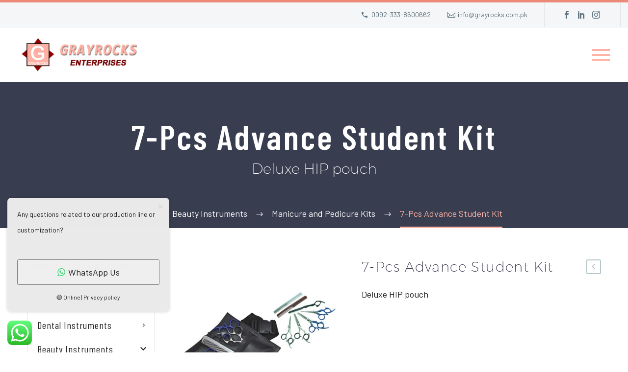

--- FILE ---
content_type: text/html; charset=UTF-8
request_url: https://grayrocks.com.pk/product/7-pcs-advance-student-kit/
body_size: 26146
content:
<!DOCTYPE html>
<!--[if IE 7]>
<html class="ie ie7" lang="en-US" xmlns:og="https://ogp.me/ns#" xmlns:fb="https://ogp.me/ns/fb#">
<![endif]-->
<!--[if IE 8]>
<html class="ie ie8" lang="en-US" xmlns:og="https://ogp.me/ns#" xmlns:fb="https://ogp.me/ns/fb#">
<![endif]-->
<!--[if !(IE 7) | !(IE 8) ]><!-->
<html lang="en-US" xmlns:og="https://ogp.me/ns#" xmlns:fb="https://ogp.me/ns/fb#">
<!--<![endif]-->
<head>
	<meta charset="UTF-8">
	<meta name="viewport" content="width=device-width, initial-scale=1.0" />
	<link rel="profile" href="https://gmpg.org/xfn/11">
	<link rel="pingback" href="https://grayrocks.com.pk/xmlrpc.php">
	<style>.tgpli-background-inited { background-image: none !important; }img[data-tgpli-image-inited] { display:none !important;visibility:hidden !important; }</style>		<script type="text/javascript">
			window.tgpLazyItemsOptions = {
				visibilityOffset: 600,
				desktopEnable: true,
				mobileEnable: true			};
			window.tgpQueue = {
				nodes: [],
				add: function(id, data) {
					data = data || {};
					if (window.tgpLazyItems !== undefined) {
						if (this.nodes.length > 0) {
							window.tgpLazyItems.addNodes(this.flushNodes());
						}
						window.tgpLazyItems.addNode({
							node: document.getElementById(id),
							data: data
						});
					} else {
						this.nodes.push({
							node: document.getElementById(id),
							data: data
						});
					}
				},
				flushNodes: function() {
					return this.nodes.splice(0, this.nodes.length);
				}
			};
		</script>
		<script type="text/javascript" async src="https://grayrocks.com.pk/wp-content/themes/thegem-elementor/js/thegem-pagespeed-lazy-items.js"></script><title>7-Pcs Advance Student Kit &#8211; Grayrocks Enterprises</title>
<meta name='robots' content='max-image-preview:large' />
	<style>img:is([sizes="auto" i], [sizes^="auto," i]) { contain-intrinsic-size: 3000px 1500px }</style>
	<link rel='dns-prefetch' href='//fonts.googleapis.com' />
<link rel="alternate" type="application/rss+xml" title="Grayrocks Enterprises &raquo; Feed" href="https://grayrocks.com.pk/feed/" />
<link rel="alternate" type="application/rss+xml" title="Grayrocks Enterprises &raquo; Comments Feed" href="https://grayrocks.com.pk/comments/feed/" />
		<!-- This site uses the Google Analytics by MonsterInsights plugin v9.11.1 - Using Analytics tracking - https://www.monsterinsights.com/ -->
							<script src="//www.googletagmanager.com/gtag/js?id=G-8JN0HH87HN"  data-cfasync="false" data-wpfc-render="false" type="text/javascript" async></script>
			<script data-cfasync="false" data-wpfc-render="false" type="text/javascript">
				var mi_version = '9.11.1';
				var mi_track_user = true;
				var mi_no_track_reason = '';
								var MonsterInsightsDefaultLocations = {"page_location":"https:\/\/grayrocks.com.pk\/product\/7-pcs-advance-student-kit\/"};
								if ( typeof MonsterInsightsPrivacyGuardFilter === 'function' ) {
					var MonsterInsightsLocations = (typeof MonsterInsightsExcludeQuery === 'object') ? MonsterInsightsPrivacyGuardFilter( MonsterInsightsExcludeQuery ) : MonsterInsightsPrivacyGuardFilter( MonsterInsightsDefaultLocations );
				} else {
					var MonsterInsightsLocations = (typeof MonsterInsightsExcludeQuery === 'object') ? MonsterInsightsExcludeQuery : MonsterInsightsDefaultLocations;
				}

								var disableStrs = [
										'ga-disable-G-8JN0HH87HN',
									];

				/* Function to detect opted out users */
				function __gtagTrackerIsOptedOut() {
					for (var index = 0; index < disableStrs.length; index++) {
						if (document.cookie.indexOf(disableStrs[index] + '=true') > -1) {
							return true;
						}
					}

					return false;
				}

				/* Disable tracking if the opt-out cookie exists. */
				if (__gtagTrackerIsOptedOut()) {
					for (var index = 0; index < disableStrs.length; index++) {
						window[disableStrs[index]] = true;
					}
				}

				/* Opt-out function */
				function __gtagTrackerOptout() {
					for (var index = 0; index < disableStrs.length; index++) {
						document.cookie = disableStrs[index] + '=true; expires=Thu, 31 Dec 2099 23:59:59 UTC; path=/';
						window[disableStrs[index]] = true;
					}
				}

				if ('undefined' === typeof gaOptout) {
					function gaOptout() {
						__gtagTrackerOptout();
					}
				}
								window.dataLayer = window.dataLayer || [];

				window.MonsterInsightsDualTracker = {
					helpers: {},
					trackers: {},
				};
				if (mi_track_user) {
					function __gtagDataLayer() {
						dataLayer.push(arguments);
					}

					function __gtagTracker(type, name, parameters) {
						if (!parameters) {
							parameters = {};
						}

						if (parameters.send_to) {
							__gtagDataLayer.apply(null, arguments);
							return;
						}

						if (type === 'event') {
														parameters.send_to = monsterinsights_frontend.v4_id;
							var hookName = name;
							if (typeof parameters['event_category'] !== 'undefined') {
								hookName = parameters['event_category'] + ':' + name;
							}

							if (typeof MonsterInsightsDualTracker.trackers[hookName] !== 'undefined') {
								MonsterInsightsDualTracker.trackers[hookName](parameters);
							} else {
								__gtagDataLayer('event', name, parameters);
							}
							
						} else {
							__gtagDataLayer.apply(null, arguments);
						}
					}

					__gtagTracker('js', new Date());
					__gtagTracker('set', {
						'developer_id.dZGIzZG': true,
											});
					if ( MonsterInsightsLocations.page_location ) {
						__gtagTracker('set', MonsterInsightsLocations);
					}
										__gtagTracker('config', 'G-8JN0HH87HN', {"forceSSL":"true","link_attribution":"true"} );
										window.gtag = __gtagTracker;										(function () {
						/* https://developers.google.com/analytics/devguides/collection/analyticsjs/ */
						/* ga and __gaTracker compatibility shim. */
						var noopfn = function () {
							return null;
						};
						var newtracker = function () {
							return new Tracker();
						};
						var Tracker = function () {
							return null;
						};
						var p = Tracker.prototype;
						p.get = noopfn;
						p.set = noopfn;
						p.send = function () {
							var args = Array.prototype.slice.call(arguments);
							args.unshift('send');
							__gaTracker.apply(null, args);
						};
						var __gaTracker = function () {
							var len = arguments.length;
							if (len === 0) {
								return;
							}
							var f = arguments[len - 1];
							if (typeof f !== 'object' || f === null || typeof f.hitCallback !== 'function') {
								if ('send' === arguments[0]) {
									var hitConverted, hitObject = false, action;
									if ('event' === arguments[1]) {
										if ('undefined' !== typeof arguments[3]) {
											hitObject = {
												'eventAction': arguments[3],
												'eventCategory': arguments[2],
												'eventLabel': arguments[4],
												'value': arguments[5] ? arguments[5] : 1,
											}
										}
									}
									if ('pageview' === arguments[1]) {
										if ('undefined' !== typeof arguments[2]) {
											hitObject = {
												'eventAction': 'page_view',
												'page_path': arguments[2],
											}
										}
									}
									if (typeof arguments[2] === 'object') {
										hitObject = arguments[2];
									}
									if (typeof arguments[5] === 'object') {
										Object.assign(hitObject, arguments[5]);
									}
									if ('undefined' !== typeof arguments[1].hitType) {
										hitObject = arguments[1];
										if ('pageview' === hitObject.hitType) {
											hitObject.eventAction = 'page_view';
										}
									}
									if (hitObject) {
										action = 'timing' === arguments[1].hitType ? 'timing_complete' : hitObject.eventAction;
										hitConverted = mapArgs(hitObject);
										__gtagTracker('event', action, hitConverted);
									}
								}
								return;
							}

							function mapArgs(args) {
								var arg, hit = {};
								var gaMap = {
									'eventCategory': 'event_category',
									'eventAction': 'event_action',
									'eventLabel': 'event_label',
									'eventValue': 'event_value',
									'nonInteraction': 'non_interaction',
									'timingCategory': 'event_category',
									'timingVar': 'name',
									'timingValue': 'value',
									'timingLabel': 'event_label',
									'page': 'page_path',
									'location': 'page_location',
									'title': 'page_title',
									'referrer' : 'page_referrer',
								};
								for (arg in args) {
																		if (!(!args.hasOwnProperty(arg) || !gaMap.hasOwnProperty(arg))) {
										hit[gaMap[arg]] = args[arg];
									} else {
										hit[arg] = args[arg];
									}
								}
								return hit;
							}

							try {
								f.hitCallback();
							} catch (ex) {
							}
						};
						__gaTracker.create = newtracker;
						__gaTracker.getByName = newtracker;
						__gaTracker.getAll = function () {
							return [];
						};
						__gaTracker.remove = noopfn;
						__gaTracker.loaded = true;
						window['__gaTracker'] = __gaTracker;
					})();
									} else {
										console.log("");
					(function () {
						function __gtagTracker() {
							return null;
						}

						window['__gtagTracker'] = __gtagTracker;
						window['gtag'] = __gtagTracker;
					})();
									}
			</script>
							<!-- / Google Analytics by MonsterInsights -->
		<script type="text/javascript">
/* <![CDATA[ */
window._wpemojiSettings = {"baseUrl":"https:\/\/s.w.org\/images\/core\/emoji\/16.0.1\/72x72\/","ext":".png","svgUrl":"https:\/\/s.w.org\/images\/core\/emoji\/16.0.1\/svg\/","svgExt":".svg","source":{"concatemoji":"https:\/\/grayrocks.com.pk\/wp-includes\/js\/wp-emoji-release.min.js?ver=6.8.3"}};
/*! This file is auto-generated */
!function(s,n){var o,i,e;function c(e){try{var t={supportTests:e,timestamp:(new Date).valueOf()};sessionStorage.setItem(o,JSON.stringify(t))}catch(e){}}function p(e,t,n){e.clearRect(0,0,e.canvas.width,e.canvas.height),e.fillText(t,0,0);var t=new Uint32Array(e.getImageData(0,0,e.canvas.width,e.canvas.height).data),a=(e.clearRect(0,0,e.canvas.width,e.canvas.height),e.fillText(n,0,0),new Uint32Array(e.getImageData(0,0,e.canvas.width,e.canvas.height).data));return t.every(function(e,t){return e===a[t]})}function u(e,t){e.clearRect(0,0,e.canvas.width,e.canvas.height),e.fillText(t,0,0);for(var n=e.getImageData(16,16,1,1),a=0;a<n.data.length;a++)if(0!==n.data[a])return!1;return!0}function f(e,t,n,a){switch(t){case"flag":return n(e,"\ud83c\udff3\ufe0f\u200d\u26a7\ufe0f","\ud83c\udff3\ufe0f\u200b\u26a7\ufe0f")?!1:!n(e,"\ud83c\udde8\ud83c\uddf6","\ud83c\udde8\u200b\ud83c\uddf6")&&!n(e,"\ud83c\udff4\udb40\udc67\udb40\udc62\udb40\udc65\udb40\udc6e\udb40\udc67\udb40\udc7f","\ud83c\udff4\u200b\udb40\udc67\u200b\udb40\udc62\u200b\udb40\udc65\u200b\udb40\udc6e\u200b\udb40\udc67\u200b\udb40\udc7f");case"emoji":return!a(e,"\ud83e\udedf")}return!1}function g(e,t,n,a){var r="undefined"!=typeof WorkerGlobalScope&&self instanceof WorkerGlobalScope?new OffscreenCanvas(300,150):s.createElement("canvas"),o=r.getContext("2d",{willReadFrequently:!0}),i=(o.textBaseline="top",o.font="600 32px Arial",{});return e.forEach(function(e){i[e]=t(o,e,n,a)}),i}function t(e){var t=s.createElement("script");t.src=e,t.defer=!0,s.head.appendChild(t)}"undefined"!=typeof Promise&&(o="wpEmojiSettingsSupports",i=["flag","emoji"],n.supports={everything:!0,everythingExceptFlag:!0},e=new Promise(function(e){s.addEventListener("DOMContentLoaded",e,{once:!0})}),new Promise(function(t){var n=function(){try{var e=JSON.parse(sessionStorage.getItem(o));if("object"==typeof e&&"number"==typeof e.timestamp&&(new Date).valueOf()<e.timestamp+604800&&"object"==typeof e.supportTests)return e.supportTests}catch(e){}return null}();if(!n){if("undefined"!=typeof Worker&&"undefined"!=typeof OffscreenCanvas&&"undefined"!=typeof URL&&URL.createObjectURL&&"undefined"!=typeof Blob)try{var e="postMessage("+g.toString()+"("+[JSON.stringify(i),f.toString(),p.toString(),u.toString()].join(",")+"));",a=new Blob([e],{type:"text/javascript"}),r=new Worker(URL.createObjectURL(a),{name:"wpTestEmojiSupports"});return void(r.onmessage=function(e){c(n=e.data),r.terminate(),t(n)})}catch(e){}c(n=g(i,f,p,u))}t(n)}).then(function(e){for(var t in e)n.supports[t]=e[t],n.supports.everything=n.supports.everything&&n.supports[t],"flag"!==t&&(n.supports.everythingExceptFlag=n.supports.everythingExceptFlag&&n.supports[t]);n.supports.everythingExceptFlag=n.supports.everythingExceptFlag&&!n.supports.flag,n.DOMReady=!1,n.readyCallback=function(){n.DOMReady=!0}}).then(function(){return e}).then(function(){var e;n.supports.everything||(n.readyCallback(),(e=n.source||{}).concatemoji?t(e.concatemoji):e.wpemoji&&e.twemoji&&(t(e.twemoji),t(e.wpemoji)))}))}((window,document),window._wpemojiSettings);
/* ]]> */
</script>
<link rel='stylesheet' id='ht_ctc_main_css-css' href='https://grayrocks.com.pk/wp-content/plugins/click-to-chat-for-whatsapp/new/inc/assets/css/main.css?ver=4.36' type='text/css' media='all' />
<link rel='stylesheet' id='thegem-preloader-css' href='https://grayrocks.com.pk/wp-content/themes/thegem-elementor/css/thegem-preloader.css?ver=5.11.1' type='text/css' media='all' />
<style id='thegem-preloader-inline-css' type='text/css'>

		body:not(.compose-mode) .gem-icon-style-gradient span,
		body:not(.compose-mode) .gem-icon .gem-icon-half-1,
		body:not(.compose-mode) .gem-icon .gem-icon-half-2 {
			opacity: 0 !important;
			}
</style>
<link rel='stylesheet' id='thegem-reset-css' href='https://grayrocks.com.pk/wp-content/themes/thegem-elementor/css/thegem-reset.css?ver=5.11.1' type='text/css' media='all' />
<link rel='stylesheet' id='thegem-grid-css' href='https://grayrocks.com.pk/wp-content/themes/thegem-elementor/css/thegem-grid.css?ver=5.11.1' type='text/css' media='all' />
<link rel='stylesheet' id='thegem-header-css' href='https://grayrocks.com.pk/wp-content/themes/thegem-elementor/css/thegem-header.css?ver=5.11.1' type='text/css' media='all' />
<link rel='stylesheet' id='thegem-style-css' href='https://grayrocks.com.pk/wp-content/themes/thegem-elementor/style.css?ver=5.11.1' type='text/css' media='all' />
<link rel='stylesheet' id='thegem-widgets-css' href='https://grayrocks.com.pk/wp-content/themes/thegem-elementor/css/thegem-widgets.css?ver=5.11.1' type='text/css' media='all' />
<link rel='stylesheet' id='thegem-new-css-css' href='https://grayrocks.com.pk/wp-content/themes/thegem-elementor/css/thegem-new-css.css?ver=5.11.1' type='text/css' media='all' />
<link rel='stylesheet' id='perevazka-css-css-css' href='https://grayrocks.com.pk/wp-content/themes/thegem-elementor/css/thegem-perevazka-css.css?ver=5.11.1' type='text/css' media='all' />
<link rel='stylesheet' id='thegem-google-fonts-css' href='//fonts.googleapis.com/css?family=Barlow%3A100%2C100italic%2C200%2C200italic%2C300%2C300italic%2C400%2C400italic%2C500%2C500italic%2C600%2C600italic%2C700%2C700italic%2C800%2C800italic%2C900%2C900italic%7CBarlow+Condensed%3A100%2C100italic%2C200%2C200italic%2C300%2C300italic%2C400%2C400italic%2C500%2C500italic%2C600%2C600italic%2C700%2C700italic%2C800%2C800italic%2C900%2C900italic%7CSource+Sans+Pro%3A200%2C200italic%2C300%2C300italic%2C400%2C400italic%2C600%2C600italic%2C700%2C700italic%2C900%2C900italic%7CMontserrat%3A100%2C200%2C300%2C400%2C500%2C600%2C700%2C800%2C900%2C100italic%2C200italic%2C300italic%2C400italic%2C500italic%2C600italic%2C700italic%2C800italic%2C900italic&#038;subset=latin%2Clatin-ext%2Cvietnamese%2Ccyrillic%2Ccyrillic-ext%2Cgreek%2Cgreek-ext&#038;ver=6.8.3' type='text/css' media='all' />
<link rel='stylesheet' id='thegem-custom-css' href='https://grayrocks.com.pk/wp-content/uploads/thegem/css/custom-yV5RHsDM.css?ver=5.11.1' type='text/css' media='all' />
<style id='thegem-custom-inline-css' type='text/css'>
#page-title {background-color: #393D50FF;padding-top: 80px;padding-bottom: 80px;}#page-title h1,#page-title .title-rich-content {color: #ffffff;}.page-title-excerpt {color: #ffffff;margin-top: 18px;}#page-title .page-title-title {margin-top: 0px;}#page-title .page-title-title .styled-subtitle.light,#page-title .page-title-excerpt .styled-subtitle.light{ font-family: var(--thegem-to-light-title-font-family); font-style: normal; font-weight: normal;}#page-title .page-title-title .title-main-menu,#page-title .page-title-excerpt .title-main-menu{ font-family: var(--thegem-to-menu-font-family); font-style: var(--thegem-to-menu-font-style); font-weight: var(--thegem-to-menu-font-weight); text-transform: var(--thegem-to-menu-text-transform); font-size: var(--thegem-to-menu-font-size); line-height: var(--thegem-to-menu-line-height); letter-spacing: var(--thegem-to-menu-letter-spacing, 0);}#page-title .page-title-title .title-main-menu.light,#page-title .page-title-excerpt .title-main-menu.light{ font-family: var(--thegem-to-light-title-font-family); font-style: normal; font-weight: normal;}#page-title .page-title-title .title-body,#page-title .page-title-excerpt .title-body{ font-family: var(--thegem-to-body-font-family); font-style: var(--thegem-to-body-font-style); font-weight: var(--thegem-to-body-font-weight); text-transform: var(--thegem-to-body-text-transform, none); font-size: var(--thegem-to-body-font-size); line-height: var(--thegem-to-body-line-height); letter-spacing: var(--thegem-to-body-letter-spacing);}#page-title .page-title-title .title-body.light,#page-title .page-title-excerpt .title-body.light{ font-family: var(--thegem-to-light-title-font-family); font-style: normal; font-weight: normal;}#page-title .page-title-title .title-tiny-body,#page-title .page-title-excerpt .title-tiny-body{ font-family: var(--thegem-to-body-tiny-font-family); font-style: var(--thegem-to-body-tiny-font-style); font-weight: var(--thegem-to-body-tiny-font-weight); text-transform: var(--thegem-to-body-tiny-text-transform, none); font-size: var(--thegem-to-body-tiny-font-size); line-height: var(--thegem-to-body-tiny-line-height); letter-spacing: var(--thegem-to-body-tiny-letter-spacing);}#page-title .page-title-title .title-tiny-body.light,#page-title .page-title-excerpt .title-tiny-body.light{ font-family: var(--thegem-to-light-title-font-family); font-style: normal; font-weight: normal;}.page-title-inner,body .breadcrumbs{padding-left: 0px;padding-right: 0px;}body .breadcrumbs .current {	color: #ffb1a4;	border-bottom: 3px solid #ffb1a4;}body .breadcrumbs a:hover {	color: #ffb1a4;}body .page-title-block .breadcrumbs-container{	text-align: center;}.page-breadcrumbs ul li a,.page-breadcrumbs ul li:not(:last-child):after{	color: #99A9B5FF;}.page-breadcrumbs ul li{	color: #3C3950FF;}.page-breadcrumbs ul li a:hover{	color: #3C3950FF;}.block-content {padding-top: 70px;}.gem-slideshow,.slideshow-preloader {}.block-content:last-of-type {padding-bottom: 110px;}#top-area {	display: block;}@media (max-width: 991px) {#page-title {padding-top: 80px;padding-bottom: 80px;}.page-title-inner, body .breadcrumbs{padding-left: 0px;padding-right: 0px;}.page-title-excerpt {margin-top: 18px;}#page-title .page-title-title {margin-top: 0px;}.block-content {}.block-content:last-of-type {}#top-area {	display: block;}}@media (max-width: 767px) {#page-title {padding-top: 80px;padding-bottom: 80px;}.page-title-inner,body .breadcrumbs{padding-left: 0px;padding-right: 0px;}.page-title-excerpt {margin-top: 18px;}#page-title .page-title-title {margin-top: 0px;}.block-content {}.block-content:last-of-type {}#top-area {	display: none;}}
</style>
<link rel='stylesheet' id='jquery-fancybox-css' href='https://grayrocks.com.pk/wp-content/themes/thegem-elementor/js/fancyBox/jquery.fancybox.min.css?ver=5.11.1' type='text/css' media='all' />
<link rel='stylesheet' id='elementor-frontend-legacy-css' href='https://grayrocks.com.pk/wp-content/plugins/thegem-elements-elementor/inc/elementor/assets/css/frontend-legacy.min.css?ver=3.34.1' type='text/css' media='all' />
<link rel='stylesheet' id='elementor-frontend-css' href='https://grayrocks.com.pk/wp-content/plugins/elementor/assets/css/frontend.min.css?ver=3.34.1' type='text/css' media='all' />
<link rel='stylesheet' id='widget-image-css' href='https://grayrocks.com.pk/wp-content/plugins/elementor/assets/css/widget-image.min.css?ver=3.34.1' type='text/css' media='all' />
<link rel='stylesheet' id='widget-icon-list-css' href='https://grayrocks.com.pk/wp-content/plugins/elementor/assets/css/widget-icon-list.min.css?ver=3.34.1' type='text/css' media='all' />
<link rel='stylesheet' id='widget-heading-css' href='https://grayrocks.com.pk/wp-content/plugins/elementor/assets/css/widget-heading.min.css?ver=3.34.1' type='text/css' media='all' />
<link rel='stylesheet' id='elementor-post-3044-css' href='https://grayrocks.com.pk/wp-content/uploads/elementor/css/post-3044.css?ver=1769377564' type='text/css' media='all' />
<style id='wp-emoji-styles-inline-css' type='text/css'>

	img.wp-smiley, img.emoji {
		display: inline !important;
		border: none !important;
		box-shadow: none !important;
		height: 1em !important;
		width: 1em !important;
		margin: 0 0.07em !important;
		vertical-align: -0.1em !important;
		background: none !important;
		padding: 0 !important;
	}
</style>
<link rel='stylesheet' id='wp-block-library-css' href='https://grayrocks.com.pk/wp-includes/css/dist/block-library/style.min.css?ver=6.8.3' type='text/css' media='all' />
<style id='classic-theme-styles-inline-css' type='text/css'>
/*! This file is auto-generated */
.wp-block-button__link{color:#fff;background-color:#32373c;border-radius:9999px;box-shadow:none;text-decoration:none;padding:calc(.667em + 2px) calc(1.333em + 2px);font-size:1.125em}.wp-block-file__button{background:#32373c;color:#fff;text-decoration:none}
</style>
<style id='global-styles-inline-css' type='text/css'>
:root{--wp--preset--aspect-ratio--square: 1;--wp--preset--aspect-ratio--4-3: 4/3;--wp--preset--aspect-ratio--3-4: 3/4;--wp--preset--aspect-ratio--3-2: 3/2;--wp--preset--aspect-ratio--2-3: 2/3;--wp--preset--aspect-ratio--16-9: 16/9;--wp--preset--aspect-ratio--9-16: 9/16;--wp--preset--color--black: #000000;--wp--preset--color--cyan-bluish-gray: #abb8c3;--wp--preset--color--white: #ffffff;--wp--preset--color--pale-pink: #f78da7;--wp--preset--color--vivid-red: #cf2e2e;--wp--preset--color--luminous-vivid-orange: #ff6900;--wp--preset--color--luminous-vivid-amber: #fcb900;--wp--preset--color--light-green-cyan: #7bdcb5;--wp--preset--color--vivid-green-cyan: #00d084;--wp--preset--color--pale-cyan-blue: #8ed1fc;--wp--preset--color--vivid-cyan-blue: #0693e3;--wp--preset--color--vivid-purple: #9b51e0;--wp--preset--gradient--vivid-cyan-blue-to-vivid-purple: linear-gradient(135deg,rgba(6,147,227,1) 0%,rgb(155,81,224) 100%);--wp--preset--gradient--light-green-cyan-to-vivid-green-cyan: linear-gradient(135deg,rgb(122,220,180) 0%,rgb(0,208,130) 100%);--wp--preset--gradient--luminous-vivid-amber-to-luminous-vivid-orange: linear-gradient(135deg,rgba(252,185,0,1) 0%,rgba(255,105,0,1) 100%);--wp--preset--gradient--luminous-vivid-orange-to-vivid-red: linear-gradient(135deg,rgba(255,105,0,1) 0%,rgb(207,46,46) 100%);--wp--preset--gradient--very-light-gray-to-cyan-bluish-gray: linear-gradient(135deg,rgb(238,238,238) 0%,rgb(169,184,195) 100%);--wp--preset--gradient--cool-to-warm-spectrum: linear-gradient(135deg,rgb(74,234,220) 0%,rgb(151,120,209) 20%,rgb(207,42,186) 40%,rgb(238,44,130) 60%,rgb(251,105,98) 80%,rgb(254,248,76) 100%);--wp--preset--gradient--blush-light-purple: linear-gradient(135deg,rgb(255,206,236) 0%,rgb(152,150,240) 100%);--wp--preset--gradient--blush-bordeaux: linear-gradient(135deg,rgb(254,205,165) 0%,rgb(254,45,45) 50%,rgb(107,0,62) 100%);--wp--preset--gradient--luminous-dusk: linear-gradient(135deg,rgb(255,203,112) 0%,rgb(199,81,192) 50%,rgb(65,88,208) 100%);--wp--preset--gradient--pale-ocean: linear-gradient(135deg,rgb(255,245,203) 0%,rgb(182,227,212) 50%,rgb(51,167,181) 100%);--wp--preset--gradient--electric-grass: linear-gradient(135deg,rgb(202,248,128) 0%,rgb(113,206,126) 100%);--wp--preset--gradient--midnight: linear-gradient(135deg,rgb(2,3,129) 0%,rgb(40,116,252) 100%);--wp--preset--font-size--small: 13px;--wp--preset--font-size--medium: 20px;--wp--preset--font-size--large: 36px;--wp--preset--font-size--x-large: 42px;--wp--preset--spacing--20: 0.44rem;--wp--preset--spacing--30: 0.67rem;--wp--preset--spacing--40: 1rem;--wp--preset--spacing--50: 1.5rem;--wp--preset--spacing--60: 2.25rem;--wp--preset--spacing--70: 3.38rem;--wp--preset--spacing--80: 5.06rem;--wp--preset--shadow--natural: 6px 6px 9px rgba(0, 0, 0, 0.2);--wp--preset--shadow--deep: 12px 12px 50px rgba(0, 0, 0, 0.4);--wp--preset--shadow--sharp: 6px 6px 0px rgba(0, 0, 0, 0.2);--wp--preset--shadow--outlined: 6px 6px 0px -3px rgba(255, 255, 255, 1), 6px 6px rgba(0, 0, 0, 1);--wp--preset--shadow--crisp: 6px 6px 0px rgba(0, 0, 0, 1);}:where(.is-layout-flex){gap: 0.5em;}:where(.is-layout-grid){gap: 0.5em;}body .is-layout-flex{display: flex;}.is-layout-flex{flex-wrap: wrap;align-items: center;}.is-layout-flex > :is(*, div){margin: 0;}body .is-layout-grid{display: grid;}.is-layout-grid > :is(*, div){margin: 0;}:where(.wp-block-columns.is-layout-flex){gap: 2em;}:where(.wp-block-columns.is-layout-grid){gap: 2em;}:where(.wp-block-post-template.is-layout-flex){gap: 1.25em;}:where(.wp-block-post-template.is-layout-grid){gap: 1.25em;}.has-black-color{color: var(--wp--preset--color--black) !important;}.has-cyan-bluish-gray-color{color: var(--wp--preset--color--cyan-bluish-gray) !important;}.has-white-color{color: var(--wp--preset--color--white) !important;}.has-pale-pink-color{color: var(--wp--preset--color--pale-pink) !important;}.has-vivid-red-color{color: var(--wp--preset--color--vivid-red) !important;}.has-luminous-vivid-orange-color{color: var(--wp--preset--color--luminous-vivid-orange) !important;}.has-luminous-vivid-amber-color{color: var(--wp--preset--color--luminous-vivid-amber) !important;}.has-light-green-cyan-color{color: var(--wp--preset--color--light-green-cyan) !important;}.has-vivid-green-cyan-color{color: var(--wp--preset--color--vivid-green-cyan) !important;}.has-pale-cyan-blue-color{color: var(--wp--preset--color--pale-cyan-blue) !important;}.has-vivid-cyan-blue-color{color: var(--wp--preset--color--vivid-cyan-blue) !important;}.has-vivid-purple-color{color: var(--wp--preset--color--vivid-purple) !important;}.has-black-background-color{background-color: var(--wp--preset--color--black) !important;}.has-cyan-bluish-gray-background-color{background-color: var(--wp--preset--color--cyan-bluish-gray) !important;}.has-white-background-color{background-color: var(--wp--preset--color--white) !important;}.has-pale-pink-background-color{background-color: var(--wp--preset--color--pale-pink) !important;}.has-vivid-red-background-color{background-color: var(--wp--preset--color--vivid-red) !important;}.has-luminous-vivid-orange-background-color{background-color: var(--wp--preset--color--luminous-vivid-orange) !important;}.has-luminous-vivid-amber-background-color{background-color: var(--wp--preset--color--luminous-vivid-amber) !important;}.has-light-green-cyan-background-color{background-color: var(--wp--preset--color--light-green-cyan) !important;}.has-vivid-green-cyan-background-color{background-color: var(--wp--preset--color--vivid-green-cyan) !important;}.has-pale-cyan-blue-background-color{background-color: var(--wp--preset--color--pale-cyan-blue) !important;}.has-vivid-cyan-blue-background-color{background-color: var(--wp--preset--color--vivid-cyan-blue) !important;}.has-vivid-purple-background-color{background-color: var(--wp--preset--color--vivid-purple) !important;}.has-black-border-color{border-color: var(--wp--preset--color--black) !important;}.has-cyan-bluish-gray-border-color{border-color: var(--wp--preset--color--cyan-bluish-gray) !important;}.has-white-border-color{border-color: var(--wp--preset--color--white) !important;}.has-pale-pink-border-color{border-color: var(--wp--preset--color--pale-pink) !important;}.has-vivid-red-border-color{border-color: var(--wp--preset--color--vivid-red) !important;}.has-luminous-vivid-orange-border-color{border-color: var(--wp--preset--color--luminous-vivid-orange) !important;}.has-luminous-vivid-amber-border-color{border-color: var(--wp--preset--color--luminous-vivid-amber) !important;}.has-light-green-cyan-border-color{border-color: var(--wp--preset--color--light-green-cyan) !important;}.has-vivid-green-cyan-border-color{border-color: var(--wp--preset--color--vivid-green-cyan) !important;}.has-pale-cyan-blue-border-color{border-color: var(--wp--preset--color--pale-cyan-blue) !important;}.has-vivid-cyan-blue-border-color{border-color: var(--wp--preset--color--vivid-cyan-blue) !important;}.has-vivid-purple-border-color{border-color: var(--wp--preset--color--vivid-purple) !important;}.has-vivid-cyan-blue-to-vivid-purple-gradient-background{background: var(--wp--preset--gradient--vivid-cyan-blue-to-vivid-purple) !important;}.has-light-green-cyan-to-vivid-green-cyan-gradient-background{background: var(--wp--preset--gradient--light-green-cyan-to-vivid-green-cyan) !important;}.has-luminous-vivid-amber-to-luminous-vivid-orange-gradient-background{background: var(--wp--preset--gradient--luminous-vivid-amber-to-luminous-vivid-orange) !important;}.has-luminous-vivid-orange-to-vivid-red-gradient-background{background: var(--wp--preset--gradient--luminous-vivid-orange-to-vivid-red) !important;}.has-very-light-gray-to-cyan-bluish-gray-gradient-background{background: var(--wp--preset--gradient--very-light-gray-to-cyan-bluish-gray) !important;}.has-cool-to-warm-spectrum-gradient-background{background: var(--wp--preset--gradient--cool-to-warm-spectrum) !important;}.has-blush-light-purple-gradient-background{background: var(--wp--preset--gradient--blush-light-purple) !important;}.has-blush-bordeaux-gradient-background{background: var(--wp--preset--gradient--blush-bordeaux) !important;}.has-luminous-dusk-gradient-background{background: var(--wp--preset--gradient--luminous-dusk) !important;}.has-pale-ocean-gradient-background{background: var(--wp--preset--gradient--pale-ocean) !important;}.has-electric-grass-gradient-background{background: var(--wp--preset--gradient--electric-grass) !important;}.has-midnight-gradient-background{background: var(--wp--preset--gradient--midnight) !important;}.has-small-font-size{font-size: var(--wp--preset--font-size--small) !important;}.has-medium-font-size{font-size: var(--wp--preset--font-size--medium) !important;}.has-large-font-size{font-size: var(--wp--preset--font-size--large) !important;}.has-x-large-font-size{font-size: var(--wp--preset--font-size--x-large) !important;}
:where(.wp-block-post-template.is-layout-flex){gap: 1.25em;}:where(.wp-block-post-template.is-layout-grid){gap: 1.25em;}
:where(.wp-block-columns.is-layout-flex){gap: 2em;}:where(.wp-block-columns.is-layout-grid){gap: 2em;}
:root :where(.wp-block-pullquote){font-size: 1.5em;line-height: 1.6;}
</style>
<link rel='stylesheet' id='contact-form-7-css' href='https://grayrocks.com.pk/wp-content/plugins/contact-form-7/includes/css/styles.css?ver=6.1.4' type='text/css' media='all' />
<style id='woocommerce-inline-inline-css' type='text/css'>
.woocommerce form .form-row .required { visibility: visible; }
</style>
<link rel='stylesheet' id='thegem-woocommerce-minicart-css' href='https://grayrocks.com.pk/wp-content/themes/thegem-elementor/css/thegem-woocommerce-minicart.css?ver=5.11.1' type='text/css' media='all' />
<link rel='stylesheet' id='thegem-woocommerce-css' href='https://grayrocks.com.pk/wp-content/themes/thegem-elementor/css/thegem-woocommerce.css?ver=5.11.1' type='text/css' media='all' />
<link rel='stylesheet' id='thegem-woocommerce1-css' href='https://grayrocks.com.pk/wp-content/themes/thegem-elementor/css/thegem-woocommerce1.css?ver=5.11.1' type='text/css' media='all' />
<link rel='stylesheet' id='thegem-woocommerce-temp-css' href='https://grayrocks.com.pk/wp-content/themes/thegem-elementor/css/thegem-woocommerce-temp.css?ver=5.11.1' type='text/css' media='all' />
<link rel='stylesheet' id='thegem-woocommerce-custom-css' href='https://grayrocks.com.pk/wp-content/themes/thegem-elementor/css/thegem-woocommerce-custom.css?ver=5.11.1' type='text/css' media='all' />
<link rel='stylesheet' id='owl-css' href='https://grayrocks.com.pk/wp-content/themes/thegem-elementor/js/owl/owl.carousel.css?ver=5.11.1' type='text/css' media='all' />
<link rel='stylesheet' id='thegem-product-gallery-css' href='https://grayrocks.com.pk/wp-content/themes/thegem-elementor/css/thegem-product-gallery.css?ver=5.11.1' type='text/css' media='all' />
<link rel='stylesheet' id='thegem-animations-css' href='https://grayrocks.com.pk/wp-content/themes/thegem-elementor/css/thegem-itemsAnimations.css?ver=5.11.1' type='text/css' media='all' />
<script type="text/javascript">function fullHeightRow() {
			var fullHeight,
				offsetTop,
				element = document.getElementsByClassName('vc_row-o-full-height')[0];
			if (element) {
				fullHeight = window.innerHeight;
				offsetTop = window.pageYOffset + element.getBoundingClientRect().top;
				if (offsetTop < fullHeight) {
					fullHeight = 100 - offsetTop / (fullHeight / 100);
					element.style.minHeight = fullHeight + 'vh'
				}
			}
		}
		fullHeightRow();</script><script type="text/javascript" src="https://grayrocks.com.pk/wp-includes/js/jquery/jquery.min.js?ver=3.7.1" id="jquery-core-js"></script>
<script type="text/javascript" src="https://grayrocks.com.pk/wp-includes/js/jquery/jquery-migrate.min.js?ver=3.4.1" id="jquery-migrate-js"></script>
<script type="text/javascript" src="https://grayrocks.com.pk/wp-content/plugins/google-analytics-for-wordpress/assets/js/frontend-gtag.min.js?ver=9.11.1" id="monsterinsights-frontend-script-js" async="async" data-wp-strategy="async"></script>
<script data-cfasync="false" data-wpfc-render="false" type="text/javascript" id='monsterinsights-frontend-script-js-extra'>/* <![CDATA[ */
var monsterinsights_frontend = {"js_events_tracking":"true","download_extensions":"doc,pdf,ppt,zip,xls,docx,pptx,xlsx","inbound_paths":"[]","home_url":"https:\/\/grayrocks.com.pk","hash_tracking":"false","v4_id":"G-8JN0HH87HN"};/* ]]> */
</script>
<script type="text/javascript" id="wc-single-product-js-extra">
/* <![CDATA[ */
var wc_single_product_params = {"i18n_required_rating_text":"Please select a rating","i18n_rating_options":["1 of 5 stars","2 of 5 stars","3 of 5 stars","4 of 5 stars","5 of 5 stars"],"i18n_product_gallery_trigger_text":"View full-screen image gallery","review_rating_required":"yes","flexslider":{"rtl":false,"animation":"slide","smoothHeight":true,"directionNav":false,"controlNav":"thumbnails","slideshow":false,"animationSpeed":500,"animationLoop":false,"allowOneSlide":false},"zoom_enabled":"1","zoom_options":[],"photoswipe_enabled":"1","photoswipe_options":{"shareEl":false,"closeOnScroll":false,"history":false,"hideAnimationDuration":0,"showAnimationDuration":0},"flexslider_enabled":"1"};
/* ]]> */
</script>
<script type="text/javascript" src="https://grayrocks.com.pk/wp-content/plugins/woocommerce/assets/js/frontend/single-product.min.js?ver=10.4.3" id="wc-single-product-js" defer="defer" data-wp-strategy="defer"></script>
<script type="text/javascript" src="https://grayrocks.com.pk/wp-content/plugins/woocommerce/assets/js/jquery-blockui/jquery.blockUI.min.js?ver=2.7.0-wc.10.4.3" id="wc-jquery-blockui-js" defer="defer" data-wp-strategy="defer"></script>
<script type="text/javascript" src="https://grayrocks.com.pk/wp-content/plugins/woocommerce/assets/js/js-cookie/js.cookie.min.js?ver=2.1.4-wc.10.4.3" id="wc-js-cookie-js" defer="defer" data-wp-strategy="defer"></script>
<script type="text/javascript" id="woocommerce-js-extra">
/* <![CDATA[ */
var woocommerce_params = {"ajax_url":"\/wp-admin\/admin-ajax.php","wc_ajax_url":"\/?wc-ajax=%%endpoint%%","i18n_password_show":"Show password","i18n_password_hide":"Hide password"};
/* ]]> */
</script>
<script type="text/javascript" src="https://grayrocks.com.pk/wp-content/plugins/woocommerce/assets/js/frontend/woocommerce.min.js?ver=10.4.3" id="woocommerce-js" defer="defer" data-wp-strategy="defer"></script>
<script type="text/javascript" id="wc-add-to-cart-js-extra">
/* <![CDATA[ */
var wc_add_to_cart_params = {"ajax_url":"\/wp-admin\/admin-ajax.php","wc_ajax_url":"\/?wc-ajax=%%endpoint%%","i18n_view_cart":"View cart","cart_url":"https:\/\/grayrocks.com.pk","is_cart":"","cart_redirect_after_add":"no"};
/* ]]> */
</script>
<script type="text/javascript" src="https://grayrocks.com.pk/wp-content/plugins/woocommerce/assets/js/frontend/add-to-cart.min.js?ver=10.4.3" id="wc-add-to-cart-js" defer="defer" data-wp-strategy="defer"></script>
<script type="text/javascript" id="wc-cart-fragments-js-extra">
/* <![CDATA[ */
var wc_cart_fragments_params = {"ajax_url":"\/wp-admin\/admin-ajax.php","wc_ajax_url":"\/?wc-ajax=%%endpoint%%","cart_hash_key":"wc_cart_hash_07269c8444177d49a5044106bcb9e0a3","fragment_name":"wc_fragments_07269c8444177d49a5044106bcb9e0a3","request_timeout":"5000"};
/* ]]> */
</script>
<script type="text/javascript" src="https://grayrocks.com.pk/wp-content/plugins/woocommerce/assets/js/frontend/cart-fragments.min.js?ver=10.4.3" id="wc-cart-fragments-js" defer="defer" data-wp-strategy="defer"></script>
<link rel="https://api.w.org/" href="https://grayrocks.com.pk/wp-json/" /><link rel="alternate" title="JSON" type="application/json" href="https://grayrocks.com.pk/wp-json/wp/v2/product/8022" /><link rel="EditURI" type="application/rsd+xml" title="RSD" href="https://grayrocks.com.pk/xmlrpc.php?rsd" />
<meta name="generator" content="WordPress 6.8.3" />
<meta name="generator" content="WooCommerce 10.4.3" />
<link rel="canonical" href="https://grayrocks.com.pk/product/7-pcs-advance-student-kit/" />
<link rel='shortlink' href='https://grayrocks.com.pk/?p=8022' />
<link rel="alternate" title="oEmbed (JSON)" type="application/json+oembed" href="https://grayrocks.com.pk/wp-json/oembed/1.0/embed?url=https%3A%2F%2Fgrayrocks.com.pk%2Fproduct%2F7-pcs-advance-student-kit%2F" />
<link rel="alternate" title="oEmbed (XML)" type="text/xml+oembed" href="https://grayrocks.com.pk/wp-json/oembed/1.0/embed?url=https%3A%2F%2Fgrayrocks.com.pk%2Fproduct%2F7-pcs-advance-student-kit%2F&#038;format=xml" />
	<noscript><style>.woocommerce-product-gallery{ opacity: 1 !important; }</style></noscript>
	<meta name="generator" content="Elementor 3.34.1; features: additional_custom_breakpoints; settings: css_print_method-external, google_font-enabled, font_display-auto">
<style type="text/css">.recentcomments a{display:inline !important;padding:0 !important;margin:0 !important;}</style>			<style>
				.e-con.e-parent:nth-of-type(n+4):not(.e-lazyloaded):not(.e-no-lazyload),
				.e-con.e-parent:nth-of-type(n+4):not(.e-lazyloaded):not(.e-no-lazyload) * {
					background-image: none !important;
				}
				@media screen and (max-height: 1024px) {
					.e-con.e-parent:nth-of-type(n+3):not(.e-lazyloaded):not(.e-no-lazyload),
					.e-con.e-parent:nth-of-type(n+3):not(.e-lazyloaded):not(.e-no-lazyload) * {
						background-image: none !important;
					}
				}
				@media screen and (max-height: 640px) {
					.e-con.e-parent:nth-of-type(n+2):not(.e-lazyloaded):not(.e-no-lazyload),
					.e-con.e-parent:nth-of-type(n+2):not(.e-lazyloaded):not(.e-no-lazyload) * {
						background-image: none !important;
					}
				}
			</style>
			<link rel="icon" href="https://grayrocks.com.pk/wp-content/uploads/2022/06/favicon.png" sizes="32x32" />
<link rel="icon" href="https://grayrocks.com.pk/wp-content/uploads/2022/06/favicon.png" sizes="192x192" />
<link rel="apple-touch-icon" href="https://grayrocks.com.pk/wp-content/uploads/2022/06/favicon.png" />
<meta name="msapplication-TileImage" content="https://grayrocks.com.pk/wp-content/uploads/2022/06/favicon.png" />

<meta property="og:title" content="7-Pcs Advance Student Kit"/>
<meta property="og:description" content="Deluxe HIP pouch"/>
<meta property="og:site_name" content="Grayrocks Enterprises"/>
<meta property="og:type" content="article"/>
<meta property="og:url" content="https://grayrocks.com.pk/product/7-pcs-advance-student-kit/"/>
<meta property="og:image" content="https://grayrocks.com.pk/wp-content/uploads/2023/02/7-Pcs-Advance-Student-Kit_img_2630.jpg"/>

<meta itemprop="name" content="7-Pcs Advance Student Kit"/>
<meta itemprop="description" content="Deluxe HIP pouch"/>
<meta itemprop="image" content="https://grayrocks.com.pk/wp-content/uploads/2023/02/7-Pcs-Advance-Student-Kit_img_2630.jpg"/>
	</head>


<body class="wp-singular product-template-default single single-product postid-8022 wp-theme-thegem-elementor theme-thegem-elementor woocommerce woocommerce-page woocommerce-no-js notification-hidden-sidebar elementor-default elementor-kit-6">

	<script type="text/javascript">
		var gemSettings = {"isTouch":"","forcedLasyDisabled":"","tabletPortrait":"1","tabletLandscape":"1","topAreaMobileDisable":"","parallaxDisabled":"","fillTopArea":"","themePath":"https:\/\/grayrocks.com.pk\/wp-content\/themes\/thegem-elementor","rootUrl":"https:\/\/grayrocks.com.pk","mobileEffectsEnabled":"","isRTL":""};
		(function() {
    function isTouchDevice() {
        return (('ontouchstart' in window) ||
            (navigator.MaxTouchPoints > 0) ||
            (navigator.msMaxTouchPoints > 0));
    }

    window.gemSettings.isTouch = isTouchDevice();

    function userAgentDetection() {
        var ua = navigator.userAgent.toLowerCase(),
        platform = navigator.platform.toLowerCase(),
        UA = ua.match(/(opera|ie|firefox|chrome|version)[\s\/:]([\w\d\.]+)?.*?(safari|version[\s\/:]([\w\d\.]+)|$)/) || [null, 'unknown', 0],
        mode = UA[1] == 'ie' && document.documentMode;

        window.gemBrowser = {
            name: (UA[1] == 'version') ? UA[3] : UA[1],
            version: UA[2],
            platform: {
                name: ua.match(/ip(?:ad|od|hone)/) ? 'ios' : (ua.match(/(?:webos|android)/) || platform.match(/mac|win|linux/) || ['other'])[0]
                }
        };
            }

    window.updateGemClientSize = function() {
        if (window.gemOptions == null || window.gemOptions == undefined) {
            window.gemOptions = {
                first: false,
                clientWidth: 0,
                clientHeight: 0,
                innerWidth: -1
            };
        }

        window.gemOptions.clientWidth = window.innerWidth || document.documentElement.clientWidth;
        if (document.body != null && !window.gemOptions.clientWidth) {
            window.gemOptions.clientWidth = document.body.clientWidth;
        }

        window.gemOptions.clientHeight = window.innerHeight || document.documentElement.clientHeight;
        if (document.body != null && !window.gemOptions.clientHeight) {
            window.gemOptions.clientHeight = document.body.clientHeight;
        }
    };

    window.updateGemInnerSize = function(width) {
        window.gemOptions.innerWidth = width != undefined ? width : (document.body != null ? document.body.clientWidth : 0);
    };

    userAgentDetection();
    window.updateGemClientSize(true);

    window.gemSettings.lasyDisabled = window.gemSettings.forcedLasyDisabled || (!window.gemSettings.mobileEffectsEnabled && (window.gemSettings.isTouch || window.gemOptions.clientWidth <= 800));
})();
		(function() {
    if (window.gemBrowser.name == 'safari') {
        try {
            var safariVersion = parseInt(window.gemBrowser.version);
        } catch(e) {
            var safariVersion = 0;
        }
        if (safariVersion >= 9) {
            window.gemSettings.parallaxDisabled = true;
            window.gemSettings.fillTopArea = true;
        }
    }
})();
		(function() {
    var fullwithData = {
        page: null,
        pageWidth: 0,
        pageOffset: {},
        fixVcRow: true,
        pagePaddingLeft: 0
    };

    function updateFullwidthData() {
        fullwithData.pageOffset = fullwithData.page.getBoundingClientRect();
        fullwithData.pageWidth = parseFloat(fullwithData.pageOffset.width);
        fullwithData.pagePaddingLeft = 0;

        if (fullwithData.page.className.indexOf('vertical-header') != -1) {
            fullwithData.pagePaddingLeft = 45;
            if (fullwithData.pageWidth >= 1600) {
                fullwithData.pagePaddingLeft = 360;
            }
            if (fullwithData.pageWidth < 980) {
                fullwithData.pagePaddingLeft = 0;
            }
        }
    }

    function gem_fix_fullwidth_position(element) {
        if (element == null) {
            return false;
        }

        if (fullwithData.page == null) {
            fullwithData.page = document.getElementById('page');
            updateFullwidthData();
        }

        /*if (fullwithData.pageWidth < 1170) {
            return false;
        }*/

        if (!fullwithData.fixVcRow) {
            return false;
        }

        if (element.previousElementSibling != null && element.previousElementSibling != undefined && element.previousElementSibling.className.indexOf('fullwidth-block') == -1) {
            var elementParentViewportOffset = element.previousElementSibling.getBoundingClientRect();
        } else {
            var elementParentViewportOffset = element.parentNode.getBoundingClientRect();
        }

        /*if (elementParentViewportOffset.top > window.gemOptions.clientHeight) {
            fullwithData.fixVcRow = false;
            return false;
        }*/

        if (element.className.indexOf('vc_row') != -1) {
            var elementMarginLeft = -21;
            var elementMarginRight = -21;
        } else {
            var elementMarginLeft = 0;
            var elementMarginRight = 0;
        }

        var offset = parseInt(fullwithData.pageOffset.left + 0.5) - parseInt((elementParentViewportOffset.left < 0 ? 0 : elementParentViewportOffset.left) + 0.5) - elementMarginLeft + fullwithData.pagePaddingLeft;
        var offsetKey = window.gemSettings.isRTL ? 'right' : 'left';

        element.style.position = 'relative';
        element.style[offsetKey] = offset + 'px';
        element.style.width = fullwithData.pageWidth - fullwithData.pagePaddingLeft + 'px';

        if (element.className.indexOf('vc_row') == -1) {
            element.setAttribute('data-fullwidth-updated', 1);
        }

        if (element.className.indexOf('vc_row') != -1 && !element.hasAttribute('data-vc-stretch-content')) {
            var el_full = element.parentNode.querySelector('.vc_row-full-width-before');
            var padding = -1 * offset;
            0 > padding && (padding = 0);
            var paddingRight = fullwithData.pageWidth - padding - el_full.offsetWidth + elementMarginLeft + elementMarginRight;
            0 > paddingRight && (paddingRight = 0);
            element.style.paddingLeft = padding + 'px';
            element.style.paddingRight = paddingRight + 'px';
        }
    }

    window.gem_fix_fullwidth_position = gem_fix_fullwidth_position;

    document.addEventListener('DOMContentLoaded', function() {
        var classes = [];

        if (window.gemSettings.isTouch) {
            document.body.classList.add('thegem-touch');
        }

        if (window.gemSettings.lasyDisabled && !window.gemSettings.forcedLasyDisabled) {
            document.body.classList.add('thegem-effects-disabled');
        }
    });

    if (window.gemSettings.parallaxDisabled) {
        var head  = document.getElementsByTagName('head')[0],
            link  = document.createElement('style');
        link.rel  = 'stylesheet';
        link.type = 'text/css';
        link.innerHTML = ".fullwidth-block.fullwidth-block-parallax-fixed .fullwidth-block-background { background-attachment: scroll !important; }";
        head.appendChild(link);
    }
})();

(function() {
    setTimeout(function() {
        var preloader = document.getElementById('page-preloader');
        if (preloader != null && preloader != undefined) {
            preloader.className += ' preloader-loaded';
        }
    }, window.pagePreloaderHideTime || 1000);
})();
	</script>
	
	<div id="page-preloader"><div class="page-preloader-spin"></div></div>
	

<div id="page" class="layout-fullwidth header-style-vertical">

	<a href="#main" class="scroll-to-content">Skip to main content</a>

			<a href="#page" class="scroll-top-button">Scroll Top</a>
	
	
					<div class="top-area-background top-area-scroll-hide">
				<div id="top-area" class="top-area top-area-style-default top-area-alignment-right">
	<div class="container">
		<div class="top-area-items inline-inside">
							<div class="top-area-block top-area-contacts"><div class="gem-contacts inline-inside"><div class="gem-contacts-item gem-contacts-phone"><a href="tel:0092-333-8600662">0092-333-8600662</a></div><div class="gem-contacts-item gem-contacts-email"><a href="mailto:info@grayrocks.com.pk">info@grayrocks.com.pk</a></div></div></div>
										<div class="top-area-block top-area-socials socials-colored-hover">			<div class="socials inline-inside">
															<a class="socials-item" href="#" target="_blank" rel="noopener" title="Facebook">
                            <i class="socials-item-icon facebook "></i>
                        </a>
																				<a class="socials-item" href="#" target="_blank" rel="noopener" title="LinkedIn">
                            <i class="socials-item-icon linkedin "></i>
                        </a>
																													<a class="socials-item" href="#" target="_blank" rel="noopener" title="Instagram">
                            <i class="socials-item-icon instagram "></i>
                        </a>
																																																																																																																																																																																																																																																																																																																																																													</div>
			</div>
								</div>
	</div>
</div>
			</div>
		
		<div id="site-header-wrapper"  class="  " >
			<div class="hamburger-overlay"></div>
			
			<header id="site-header" class="site-header animated-header mobile-menu-layout-slide-horizontal" role="banner">
								
				<div class="header-background">
					<div class="container container-fullwidth">
						<div class="header-main logo-position-left header-colors-light header-layout-fullwidth_hamburger header-layout-fullwidth header-style-vertical">
																							<div class="site-title">
											<div class="site-logo" style="width:251px;">
			<a href="https://grayrocks.com.pk/" rel="home" aria-label="Homepage">
									<span class="logo"><img src="https://grayrocks.com.pk/wp-content/uploads/thegem/logos/logo_458f91f84cd1e01fd32492c3519a216e_1x.png" srcset="https://grayrocks.com.pk/wp-content/uploads/thegem/logos/logo_458f91f84cd1e01fd32492c3519a216e_1x.png 1x,https://grayrocks.com.pk/wp-content/uploads/thegem/logos/logo_458f91f84cd1e01fd32492c3519a216e_2x.png 2x,https://grayrocks.com.pk/wp-content/uploads/thegem/logos/logo_458f91f84cd1e01fd32492c3519a216e_3x.png 3x" alt="Grayrocks Enterprises" style="width:251px;" class="tgp-exclude default"/><img src="https://grayrocks.com.pk/wp-content/uploads/thegem/logos/logo_eb23e3f22ed2c4e9c91512b0ab7a2c9a_1x.png" srcset="https://grayrocks.com.pk/wp-content/uploads/thegem/logos/logo_eb23e3f22ed2c4e9c91512b0ab7a2c9a_1x.png 1x,https://grayrocks.com.pk/wp-content/uploads/thegem/logos/logo_eb23e3f22ed2c4e9c91512b0ab7a2c9a_2x.png 2x,https://grayrocks.com.pk/wp-content/uploads/thegem/logos/logo_eb23e3f22ed2c4e9c91512b0ab7a2c9a_3x.png 3x" alt="Grayrocks Enterprises" style="width:200px;" class="tgp-exclude small light"/><img src="https://grayrocks.com.pk/wp-content/uploads/thegem/logos/logo_eb23e3f22ed2c4e9c91512b0ab7a2c9a_1x.png" srcset="https://grayrocks.com.pk/wp-content/uploads/thegem/logos/logo_eb23e3f22ed2c4e9c91512b0ab7a2c9a_1x.png 1x,https://grayrocks.com.pk/wp-content/uploads/thegem/logos/logo_eb23e3f22ed2c4e9c91512b0ab7a2c9a_2x.png 2x,https://grayrocks.com.pk/wp-content/uploads/thegem/logos/logo_eb23e3f22ed2c4e9c91512b0ab7a2c9a_3x.png 3x" alt="Grayrocks Enterprises" style="width:200px;" class="tgp-exclude small"/></span>
							</a>
		</div>
										</div>
																											<nav id="primary-navigation" class="site-navigation primary-navigation" role="navigation">
											<button class="menu-toggle dl-trigger">Primary Menu<span class="menu-line-1"></span><span class="menu-line-2"></span><span class="menu-line-3"></span></button><div class="hamburger-group hamburger-with-cart"><button class="hamburger-toggle">Primary Menu<span class="menu-line-1"></span><span class="menu-line-2"></span><span class="menu-line-3"></span></button></div><div class="mobile-menu-slide-wrapper left"><button class="mobile-menu-slide-close">Close</button>																							<ul id="primary-menu" class="nav-menu styled no-responsive"><li id="menu-item-3093" class="menu-item menu-item-type-post_type menu-item-object-page menu-item-home menu-item-3093 megamenu-first-element"><a href="https://grayrocks.com.pk/">Home</a></li>
<li id="menu-item-3091" class="menu-item menu-item-type-post_type menu-item-object-page menu-item-3091 megamenu-first-element"><a href="https://grayrocks.com.pk/about-grayrocks/">About Grayrocks</a></li>
<li id="menu-item-3090" class="menu-item menu-item-type-taxonomy menu-item-object-product_cat menu-item-3090 megamenu-first-element"><a href="https://grayrocks.com.pk/product-category/surgical-instruments/">Surgical Instruments</a></li>
<li id="menu-item-3096" class="menu-item menu-item-type-taxonomy menu-item-object-product_cat menu-item-3096 megamenu-first-element"><a href="https://grayrocks.com.pk/product-category/dental-instruments/">Dental Instruments</a></li>
<li id="menu-item-3097" class="menu-item menu-item-type-taxonomy menu-item-object-product_cat current-product-ancestor current-menu-parent current-product-parent menu-item-3097 megamenu-first-element menu-item-current"><a href="https://grayrocks.com.pk/product-category/beauty-instruments/">Beauty Instruments</a></li>
<li id="menu-item-6505" class="menu-item menu-item-type-taxonomy menu-item-object-product_cat menu-item-6505 megamenu-first-element"><a href="https://grayrocks.com.pk/product-category/eye-instruments/">Eye Instruments</a></li>
<li id="menu-item-3088" class="menu-item menu-item-type-taxonomy menu-item-object-product_cat menu-item-3088 megamenu-first-element"><a href="https://grayrocks.com.pk/product-category/orthopedic-implants/">Orthopedic Implants</a></li>
<li id="menu-item-3089" class="menu-item menu-item-type-taxonomy menu-item-object-product_cat menu-item-3089 megamenu-first-element"><a href="https://grayrocks.com.pk/product-category/pet-grooming-shears/">Pet Grooming Shears</a></li>
<li id="menu-item-3092" class="menu-item menu-item-type-post_type menu-item-object-page menu-item-3092 megamenu-first-element"><a href="https://grayrocks.com.pk/contact-us/">Contact Us</a></li>
<li class="menu-item menu-item-search "><a href="#" aria-label="Search"></a><div class="minisearch "><form role="search" id="searchform" class="sf" action="https://grayrocks.com.pk/" method="GET"><input id="searchform-input" class="sf-input" type="text" placeholder="Search..." name="s" aria-label="Search"><span class="sf-submit-icon"></span><input id="searchform-submit" class="sf-submit" type="submit" value="s" aria-label="Search"><input type="hidden" name="post_type" value="product" /></form></div></li><li class="menu-item menu-item-widgets"><div class="vertical-minisearch menu-item-ajax-search"><div class="vertical-minisearch-padding"><div class="vertical-minisearch-shadow"><div class="ajax-minisearch-results"></div><form role="search" id="searchform" class="sf" action="https://grayrocks.com.pk/" method="GET"><input id="searchform-input" class="sf-input" type="text" placeholder="Search..." name="s" aria-label="Search"><span class="sf-submit-icon"></span><input id="searchform-submit" class="sf-submit" type="submit" value="s" aria-label="Search"><input type="hidden" name="post_type" value="product" /></form></div></div></div><div class="menu-item-socials socials-colored">			<div class="socials inline-inside">
															<a class="socials-item" href="#" target="_blank" rel="noopener" title="Facebook">
                            <i class="socials-item-icon facebook social-item-rounded"></i>
                        </a>
																				<a class="socials-item" href="#" target="_blank" rel="noopener" title="LinkedIn">
                            <i class="socials-item-icon linkedin social-item-rounded"></i>
                        </a>
																													<a class="socials-item" href="#" target="_blank" rel="noopener" title="Instagram">
                            <i class="socials-item-icon instagram social-item-rounded"></i>
                        </a>
																																																																																																																																																																																																																																																																																																																																																													</div>
			</div></li><li class="menu-item menu-item-widgets mobile-only"><div class="menu-item-socials">			<div class="socials inline-inside">
															<a class="socials-item" href="#" target="_blank" rel="noopener" title="Facebook">
                            <i class="socials-item-icon facebook "></i>
                        </a>
																				<a class="socials-item" href="#" target="_blank" rel="noopener" title="LinkedIn">
                            <i class="socials-item-icon linkedin "></i>
                        </a>
																													<a class="socials-item" href="#" target="_blank" rel="noopener" title="Instagram">
                            <i class="socials-item-icon instagram "></i>
                        </a>
																																																																																																																																																																																																																																																																																																																																																													</div>
			</div></li></ul>																						</div>										</nav>
																														</div>
					</div>
				</div>
			</header><!-- #site-header -->
								</div><!-- #site-header-wrapper -->
	
	
	<div id="main" class="site-main page__top-shadow visible" role="main" aria-label="Main">
	<script>
		(function ($) {
			$(document).ready(function () {
				$('.portfolio-filters-list .widget_layered_nav, .portfolio-filters-list .widget_product_categories').find('.count').each(function () {
					$(this).html($(this).html().replace('(', '').replace(')', '')).css('opacity', 1);
				});
				if ($('.widget_product_categories').length && $('.portfolio-filters-list').hasClass('categories-widget-collapsible')) {
					$('<span class="filters-collapsible-arrow"></span>').insertBefore('.widget_product_categories ul.children');

					$('.cat-parent:not(.current-cat-parent, .current-cat)').addClass('collapsed').find('ul').css('display', 'none');

					$('.portfolio-filters-list.native .filters-collapsible-arrow').on('click', function (e) {
						e.preventDefault();
						e.stopPropagation();
						$(this).parent().toggleClass('collapsed');
						$(this).next().slideToggle('slow');
					});

					$('.portfolio-filters-list.categories-widget-collapsible').addClass('collapse-inited');
				}
			});
		})(jQuery);
	</script>
	<div id="main-content" class="main-content">
	<div id="page-title" class="page-title-block page-title-alignment-center page-title-style-1 ">
						
						
						
						
						<div class="container"><div class="page-title-inner"><div class="page-title-title"><h1 style="color:#ffffff;">  7-Pcs Advance Student Kit</h1></div><div class="page-title-excerpt"><div class=""  style="color:#ffffff;"><p>Deluxe HIP pouch</p>
</div></div></div></div>
						<div class="breadcrumbs-container"><div class="container"><div class="breadcrumbs"><span><a href="https://grayrocks.com.pk/" itemprop="url"><span itemprop="title">Home</span></a></span> <span class="divider"><span class="bc-devider"></span></span> <span><a href="https://grayrocks.com.pk/product-category/beauty-instruments/" itemprop="url"><span itemprop="title">Beauty Instruments</span></a></span> <span class="divider"><span class="bc-devider"></span></span> <span><a href="https://grayrocks.com.pk/product-category/beauty-instruments/manicure-and-pedicure-kits/" itemprop="url"><span itemprop="title">Manicure and Pedicure Kits</span></a></span> <span class="divider"><span class="bc-devider"></span></span> <span class="current">7-Pcs Advance Student Kit</span></div><!-- .breadcrumbs --></div></div>
					</div>	<div class="block-content">
		<div class="container">
							
				<div class="panel row panel-sidebar-position-left with-sidebar">
					<div class="panel-center col-lg-9 col-md-9 col-sm-12 col-md-push-3 col-sm-push-0">
						<div class="woocommerce-notices-wrapper"></div>
<div id="product-8022" class="product-page__wrapper product type-product post-8022 status-publish first instock product_cat-beauty-instruments product_cat-manicure-and-pedicure-kits has-post-thumbnail shipping-taxable product-type-simple">

	<div class="single-product-content  row catalog-view" data-sticky="no" data-sticky-offset="0" data-ajax-load="yes" data-menu-vertical="no">
							<div class="single-product-content-left col-sm-5 col-xs-12 " >
															<div class="preloader"><div class="preloader-spin"></div></div><div class="gem-gallery gem-gallery-hover-default"><div class="gem-gallery-item" data-image-id="3401">
	<div class="gem-gallery-item-image">
		<a href="https://grayrocks.com.pk/wp-content/uploads/2023/02/7-Pcs-Advance-Student-Kit_img_2630.jpg" data-fancybox-group="product-gallery-697dac330d946" data-full-image-url="https://grayrocks.com.pk/wp-content/uploads/2023/02/7-Pcs-Advance-Student-Kit_img_2630.jpg" data-elementor-open-lightbox="no">
			<svg width="20" height="10"><path d="M 0,10 Q 9,9 10,0 Q 11,9 20,10" /></svg>
			<img data-tgpli-src="https://grayrocks.com.pk/wp-content/uploads/2023/02/7-Pcs-Advance-Student-Kit_img_2630-256x256.jpg" alt="7-Pcs Advance Student Kit" class="img-responsive" data-tgpli-inited data-tgpli-image-inited id="tgpli-697dac333942d" ><script>window.tgpQueue.add('tgpli-697dac333942d')</script><noscript><img src="https://grayrocks.com.pk/wp-content/uploads/2023/02/7-Pcs-Advance-Student-Kit_img_2630-256x256.jpg" alt="7-Pcs Advance Student Kit" class="img-responsive"></noscript>
		</a>
	</div>
</div>
</div>												</div>
		
		<div class="single-product-content-right col-sm-7 col-xs-12" >
						
			<div class="gem-button-container gem-button-position-right back-to-shop-button"><a class="gem-button gem-button-size-tiny gem-button-style-outline gem-button-text-weight-normal gem-button-border-2 gem-button-empty" style="border-radius: 3px;border-color: #b6c6c9;color: #b6c6c9;" onmouseleave="this.style.borderColor='#b6c6c9';this.style.backgroundColor='transparent';this.style.color='#b6c6c9';" onmouseenter="this.style.backgroundColor='#b6c6c9';this.style.color='#ffffff';" href="https://grayrocks.com.pk/shop/" target="_self"><i class="gem-print-icon gem-icon-pack-thegem-icons gem-icon-prev "></i></a></div> <h3 class="product_title entry-title light">7-Pcs Advance Student Kit</h3>
    <div class="woocommerce-product-details__short-description">
        <p>Deluxe HIP pouch</p>
    </div>
	
						
					</div>
	</div>

	<div class="single-product-content-bottom " data-review-layout="tabs">
					<div class="block-navigation">
			<div class="block-product-navigation-prev">
			<div class="gem-button-container gem-button-position-left"><a class="gem-button gem-button-size-tiny gem-button-style-outline gem-button-text-weight-normal gem-button-border-2 gem-button-icon-position-left" style="border-radius: 3px;border-color: #b6c6c9;color: #b6c6c9;" onmouseleave="this.style.borderColor='#b6c6c9';this.style.backgroundColor='transparent';this.style.color='#b6c6c9';" onmouseenter="this.style.backgroundColor='#b6c6c9';this.style.color='#ffffff';" href="https://grayrocks.com.pk/product/gentle-mens-grooming-travel-kit/" target="_self"><i class="gem-print-icon gem-icon-pack-thegem-icons gem-icon-prev "></i>Prev</a></div> 		</div>
				<div class="block-product-navigation-next">
			<div class="gem-button-container gem-button-position-right"><a class="gem-button gem-button-size-tiny gem-button-style-outline gem-button-text-weight-normal gem-button-border-2 gem-button-icon-position-right" style="border-radius: 3px;border-color: #b6c6c9;color: #b6c6c9;" onmouseleave="this.style.borderColor='#b6c6c9';this.style.backgroundColor='transparent';this.style.color='#b6c6c9';" onmouseenter="this.style.backgroundColor='#b6c6c9';this.style.color='#ffffff';" href="https://grayrocks.com.pk/product/manicure-kit/" target="_self">Next<i class="gem-print-icon gem-icon-pack-thegem-icons gem-icon-next "></i></a></div> 		</div>
	</div><!-- .block-product-navigation -->
<div class="product-content entry-content"><p>Deluxe HIP pouch</p>
</div>
			</div>

</div><!-- #product-8022 -->
					</div>

					<div class="sidebar col-lg-3 col-md-3 col-sm-12 col-md-pull-9 col-sm-pull-0 left" role="complementary"><div class="widget-area-wrap"><div class="page-sidebar widget-area" role="complementary">
		<section id="nav_menu-2" class="widget widget_nav_menu"><h4 class="widget-title">Finest Quality Instruments</h4><div class="menu-products-menu-container"><ul id="menu-products-menu" class="menu"><li id="menu-item-6592" class="menu-item menu-item-type-taxonomy menu-item-object-product_cat menu-item-has-children menu-item-parent menu-item-6592"><a href="https://grayrocks.com.pk/product-category/surgical-instruments/">Surgical Instruments</a>
<ul class="sub-menu">
	<li id="menu-item-6569" class="menu-item menu-item-type-taxonomy menu-item-object-product_cat menu-item-6569"><a href="https://grayrocks.com.pk/product-category/surgical-instruments/diagnostics/">Diagnostics</a></li>
	<li id="menu-item-6566" class="menu-item menu-item-type-taxonomy menu-item-object-product_cat menu-item-6566"><a href="https://grayrocks.com.pk/product-category/surgical-instruments/anesthesia/">Anesthesia</a></li>
	<li id="menu-item-6605" class="menu-item menu-item-type-taxonomy menu-item-object-product_cat menu-item-6605"><a href="https://grayrocks.com.pk/product-category/surgical-instruments/trocars/">Trocars</a></li>
	<li id="menu-item-6604" class="menu-item menu-item-type-taxonomy menu-item-object-product_cat menu-item-6604"><a href="https://grayrocks.com.pk/product-category/surgical-instruments/suture/">Suture</a></li>
	<li id="menu-item-6600" class="menu-item menu-item-type-taxonomy menu-item-object-product_cat menu-item-6600"><a href="https://grayrocks.com.pk/product-category/surgical-instruments/scalples/">Scalples</a></li>
	<li id="menu-item-6601" class="menu-item menu-item-type-taxonomy menu-item-object-product_cat menu-item-6601"><a href="https://grayrocks.com.pk/product-category/surgical-instruments/scissors/">Scissors</a></li>
	<li id="menu-item-6571" class="menu-item menu-item-type-taxonomy menu-item-object-product_cat menu-item-6571"><a href="https://grayrocks.com.pk/product-category/surgical-instruments/dressing-tissue-forceps/">Dressing &amp; Tissue Forceps</a></li>
	<li id="menu-item-6602" class="menu-item menu-item-type-taxonomy menu-item-object-product_cat menu-item-6602"><a href="https://grayrocks.com.pk/product-category/surgical-instruments/splinter-forceps/">Splinter Forceps</a></li>
	<li id="menu-item-6573" class="menu-item menu-item-type-taxonomy menu-item-object-product_cat menu-item-6573"><a href="https://grayrocks.com.pk/product-category/surgical-instruments/haemostatic-forceps/">Haemostatic Forceps</a></li>
	<li id="menu-item-6607" class="menu-item menu-item-type-taxonomy menu-item-object-product_cat menu-item-6607"><a href="https://grayrocks.com.pk/product-category/surgical-instruments/towel-tubing-clamps/">Towel &amp; Tubing Clamps</a></li>
	<li id="menu-item-6570" class="menu-item menu-item-type-taxonomy menu-item-object-product_cat menu-item-6570"><a href="https://grayrocks.com.pk/product-category/surgical-instruments/dressing-sponge-forceps/">Dressing &amp; Sponge Forceps</a></li>
	<li id="menu-item-6599" class="menu-item menu-item-type-taxonomy menu-item-object-product_cat menu-item-6599"><a href="https://grayrocks.com.pk/product-category/surgical-instruments/retractors/">Retractors</a></li>
	<li id="menu-item-6598" class="menu-item menu-item-type-taxonomy menu-item-object-product_cat menu-item-6598"><a href="https://grayrocks.com.pk/product-category/surgical-instruments/probes/">Probes</a></li>
	<li id="menu-item-6597" class="menu-item menu-item-type-taxonomy menu-item-object-product_cat menu-item-6597"><a href="https://grayrocks.com.pk/product-category/surgical-instruments/plaster/">Plaster</a></li>
	<li id="menu-item-6593" class="menu-item menu-item-type-taxonomy menu-item-object-product_cat menu-item-6593"><a href="https://grayrocks.com.pk/product-category/surgical-instruments/neurosurgery/">Neurosurgery</a></li>
	<li id="menu-item-6567" class="menu-item menu-item-type-taxonomy menu-item-object-product_cat menu-item-6567"><a href="https://grayrocks.com.pk/product-category/surgical-instruments/cardiovascular/">Cardiovascular</a></li>
	<li id="menu-item-6595" class="menu-item menu-item-type-taxonomy menu-item-object-product_cat menu-item-6595"><a href="https://grayrocks.com.pk/product-category/surgical-instruments/ophthalmology/">Ophthalmology</a></li>
	<li id="menu-item-6596" class="menu-item menu-item-type-taxonomy menu-item-object-product_cat menu-item-6596"><a href="https://grayrocks.com.pk/product-category/surgical-instruments/otology/">Otology</a></li>
	<li id="menu-item-6608" class="menu-item menu-item-type-taxonomy menu-item-object-product_cat menu-item-6608"><a href="https://grayrocks.com.pk/product-category/surgical-instruments/tracheotomy/">Tracheotomy</a></li>
	<li id="menu-item-6568" class="menu-item menu-item-type-taxonomy menu-item-object-product_cat menu-item-6568"><a href="https://grayrocks.com.pk/product-category/surgical-instruments/dermatology/">Dermatology</a></li>
	<li id="menu-item-6574" class="menu-item menu-item-type-taxonomy menu-item-object-product_cat menu-item-6574"><a href="https://grayrocks.com.pk/product-category/surgical-instruments/intestines-stomach/">Intestines &amp; Stomach</a></li>
	<li id="menu-item-6609" class="menu-item menu-item-type-taxonomy menu-item-object-product_cat menu-item-6609"><a href="https://grayrocks.com.pk/product-category/surgical-instruments/urology/">Urology</a></li>
	<li id="menu-item-6572" class="menu-item menu-item-type-taxonomy menu-item-object-product_cat menu-item-6572"><a href="https://grayrocks.com.pk/product-category/surgical-instruments/gynecology/">Gynecology</a></li>
	<li id="menu-item-6594" class="menu-item menu-item-type-taxonomy menu-item-object-product_cat menu-item-6594"><a href="https://grayrocks.com.pk/product-category/surgical-instruments/obstetrics/">Obstetrics</a></li>
	<li id="menu-item-6603" class="menu-item menu-item-type-taxonomy menu-item-object-product_cat menu-item-6603"><a href="https://grayrocks.com.pk/product-category/surgical-instruments/sterilization/">Sterilization</a></li>
</ul>
</li>
<li id="menu-item-6537" class="menu-item menu-item-type-taxonomy menu-item-object-product_cat menu-item-has-children menu-item-parent menu-item-6537"><a href="https://grayrocks.com.pk/product-category/dental-instruments/">Dental Instruments</a>
<ul class="sub-menu">
	<li id="menu-item-6611" class="menu-item menu-item-type-taxonomy menu-item-object-product_cat menu-item-6611"><a href="https://grayrocks.com.pk/product-category/dental-instruments/tooth-extracting-forceps-eng/">Tooth Extracting Forceps | (eng)</a></li>
	<li id="menu-item-6610" class="menu-item menu-item-type-taxonomy menu-item-object-product_cat menu-item-6610"><a href="https://grayrocks.com.pk/product-category/dental-instruments/tooth-extracting-forceps-amr/">Tooth Extracting Forceps | (amr)</a></li>
	<li id="menu-item-6613" class="menu-item menu-item-type-taxonomy menu-item-object-product_cat menu-item-6613"><a href="https://grayrocks.com.pk/product-category/dental-instruments/root-elevators/">Root Elevators</a></li>
	<li id="menu-item-6542" class="menu-item menu-item-type-taxonomy menu-item-object-product_cat menu-item-6542"><a href="https://grayrocks.com.pk/product-category/dental-instruments/bone-rongeurs/">Bone Rongeurs</a></li>
	<li id="menu-item-6541" class="menu-item menu-item-type-taxonomy menu-item-object-product_cat menu-item-6541"><a href="https://grayrocks.com.pk/product-category/dental-instruments/bone-files/">Bone Files</a></li>
	<li id="menu-item-6540" class="menu-item menu-item-type-taxonomy menu-item-object-product_cat menu-item-6540"><a href="https://grayrocks.com.pk/product-category/dental-instruments/bone-curettes/">Bone Curettes</a></li>
	<li id="menu-item-6545" class="menu-item menu-item-type-taxonomy menu-item-object-product_cat menu-item-6545"><a href="https://grayrocks.com.pk/product-category/dental-instruments/cotton-dressing-tweezers/">Cotton &amp; Dressing Tweezers</a></li>
	<li id="menu-item-6614" class="menu-item menu-item-type-taxonomy menu-item-object-product_cat menu-item-6614"><a href="https://grayrocks.com.pk/product-category/dental-instruments/rubber-dam-punch-clamps/">Rubber Dam Punch &amp; Clamps</a></li>
	<li id="menu-item-6615" class="menu-item menu-item-type-taxonomy menu-item-object-product_cat menu-item-6615"><a href="https://grayrocks.com.pk/product-category/dental-instruments/orthodontic-pliers/">Orthodontic Pliers</a></li>
	<li id="menu-item-6616" class="menu-item menu-item-type-taxonomy menu-item-object-product_cat menu-item-6616"><a href="https://grayrocks.com.pk/product-category/dental-instruments/needle-holders/">Needle Holders</a></li>
	<li id="menu-item-6552" class="menu-item menu-item-type-taxonomy menu-item-object-product_cat menu-item-6552"><a href="https://grayrocks.com.pk/product-category/dental-instruments/gum-scissors/">Gum Scissors</a></li>
	<li id="menu-item-6538" class="menu-item menu-item-type-taxonomy menu-item-object-product_cat menu-item-6538"><a href="https://grayrocks.com.pk/product-category/dental-instruments/amalgam-instruments/">Amalgam Instruments</a></li>
	<li id="menu-item-6617" class="menu-item menu-item-type-taxonomy menu-item-object-product_cat menu-item-6617"><a href="https://grayrocks.com.pk/product-category/dental-instruments/mouth-gags-retractor/">Mouth Gags &amp; Retractor</a></li>
	<li id="menu-item-6618" class="menu-item menu-item-type-taxonomy menu-item-object-product_cat menu-item-6618"><a href="https://grayrocks.com.pk/product-category/dental-instruments/periodontal-instruments/">Periodontal Instruments</a></li>
	<li id="menu-item-6551" class="menu-item menu-item-type-taxonomy menu-item-object-product_cat menu-item-6551"><a href="https://grayrocks.com.pk/product-category/dental-instruments/filling-instruments/">Filling instruments</a></li>
	<li id="menu-item-6544" class="menu-item menu-item-type-taxonomy menu-item-object-product_cat menu-item-6544"><a href="https://grayrocks.com.pk/product-category/dental-instruments/cement-spatulas/">Cement Spatulas</a></li>
	<li id="menu-item-6619" class="menu-item menu-item-type-taxonomy menu-item-object-product_cat menu-item-6619"><a href="https://grayrocks.com.pk/product-category/dental-instruments/mirror-handles/">Mirror Handles</a></li>
	<li id="menu-item-6548" class="menu-item menu-item-type-taxonomy menu-item-object-product_cat menu-item-6548"><a href="https://grayrocks.com.pk/product-category/dental-instruments/endodontic-instruments/">Endodontic Instruments</a></li>
	<li id="menu-item-6620" class="menu-item menu-item-type-taxonomy menu-item-object-product_cat menu-item-6620"><a href="https://grayrocks.com.pk/product-category/dental-instruments/separating-spatulas/">Separating Spatulas</a></li>
	<li id="menu-item-6547" class="menu-item menu-item-type-taxonomy menu-item-object-product_cat menu-item-6547"><a href="https://grayrocks.com.pk/product-category/dental-instruments/dental-syringes/">Dental Syringes</a></li>
	<li id="menu-item-6553" class="menu-item menu-item-type-taxonomy menu-item-object-product_cat menu-item-6553"><a href="https://grayrocks.com.pk/product-category/dental-instruments/impression-trays/">Impression Trays</a></li>
	<li id="menu-item-6612" class="menu-item menu-item-type-taxonomy menu-item-object-product_cat menu-item-6612"><a href="https://grayrocks.com.pk/product-category/dental-instruments/wax-modelling-carvers/">Wax &amp; Modelling Carvers</a></li>
	<li id="menu-item-6622" class="menu-item menu-item-type-taxonomy menu-item-object-product_cat menu-item-6622"><a href="https://grayrocks.com.pk/product-category/dental-instruments/scalers/">Scalers</a></li>
	<li id="menu-item-6549" class="menu-item menu-item-type-taxonomy menu-item-object-product_cat menu-item-6549"><a href="https://grayrocks.com.pk/product-category/dental-instruments/excavators/">Excavators</a></li>
	<li id="menu-item-6543" class="menu-item menu-item-type-taxonomy menu-item-object-product_cat menu-item-6543"><a href="https://grayrocks.com.pk/product-category/dental-instruments/cavity-preparation/">Cavity Preparation</a></li>
	<li id="menu-item-6550" class="menu-item menu-item-type-taxonomy menu-item-object-product_cat menu-item-6550"><a href="https://grayrocks.com.pk/product-category/dental-instruments/explorers-probes/">Explorers &amp; Probes</a></li>
	<li id="menu-item-6546" class="menu-item menu-item-type-taxonomy menu-item-object-product_cat menu-item-6546"><a href="https://grayrocks.com.pk/product-category/dental-instruments/crown-removers/">Crown Removers</a></li>
	<li id="menu-item-6623" class="menu-item menu-item-type-taxonomy menu-item-object-product_cat menu-item-6623"><a href="https://grayrocks.com.pk/product-category/dental-instruments/x-rays-holders/">X-Rays Holders</a></li>
</ul>
</li>
<li id="menu-item-6528" class="menu-item menu-item-type-taxonomy menu-item-object-product_cat current-product-ancestor current-menu-parent current-product-parent menu-item-has-children menu-item-parent menu-item-6528 menu-item-current"><a href="https://grayrocks.com.pk/product-category/beauty-instruments/">Beauty Instruments</a>
<ul class="sub-menu">
	<li id="menu-item-6533" class="menu-item menu-item-type-taxonomy menu-item-object-product_cat menu-item-6533"><a href="https://grayrocks.com.pk/product-category/beauty-instruments/cuticle-nippers/">Cuticle Nippers</a></li>
	<li id="menu-item-6532" class="menu-item menu-item-type-taxonomy menu-item-object-product_cat menu-item-6532"><a href="https://grayrocks.com.pk/product-category/beauty-instruments/cuticle-nail-scissors/">Cuticle Nail Scissors</a></li>
	<li id="menu-item-6531" class="menu-item menu-item-type-taxonomy menu-item-object-product_cat menu-item-6531"><a href="https://grayrocks.com.pk/product-category/beauty-instruments/common-scissors/">Common Scissors</a></li>
	<li id="menu-item-6535" class="menu-item menu-item-type-taxonomy menu-item-object-product_cat menu-item-6535"><a href="https://grayrocks.com.pk/product-category/beauty-instruments/cuticle-scissors/">Cuticle Scissors</a></li>
	<li id="menu-item-6578" class="menu-item menu-item-type-taxonomy menu-item-object-product_cat menu-item-6578"><a href="https://grayrocks.com.pk/product-category/beauty-instruments/razor-edge-shears/">Razor Edge Shears</a></li>
	<li id="menu-item-6581" class="menu-item menu-item-type-taxonomy menu-item-object-product_cat menu-item-6581"><a href="https://grayrocks.com.pk/product-category/beauty-instruments/hair-cutting-shears/">Hair Cutting Shears</a></li>
	<li id="menu-item-6582" class="menu-item menu-item-type-taxonomy menu-item-object-product_cat menu-item-6582"><a href="https://grayrocks.com.pk/product-category/beauty-instruments/multi-color-shears/">Multi Color Shears</a></li>
	<li id="menu-item-6529" class="menu-item menu-item-type-taxonomy menu-item-object-product_cat menu-item-6529"><a href="https://grayrocks.com.pk/product-category/beauty-instruments/blue-coated/">Blue Coated</a></li>
	<li id="menu-item-6530" class="menu-item menu-item-type-taxonomy menu-item-object-product_cat menu-item-6530"><a href="https://grayrocks.com.pk/product-category/beauty-instruments/color-coated-shears/">Color Coated Shears</a></li>
	<li id="menu-item-6585" class="menu-item menu-item-type-taxonomy menu-item-object-product_cat menu-item-6585"><a href="https://grayrocks.com.pk/product-category/beauty-instruments/nail-nipper-blue-coated/">Nail Nipper Blue Coated</a></li>
	<li id="menu-item-6584" class="menu-item menu-item-type-taxonomy menu-item-object-product_cat menu-item-6584"><a href="https://grayrocks.com.pk/product-category/beauty-instruments/nail-cutters/">Nail Cutters</a></li>
	<li id="menu-item-6586" class="menu-item menu-item-type-taxonomy menu-item-object-product_cat menu-item-6586"><a href="https://grayrocks.com.pk/product-category/beauty-instruments/toe-nail-nippers/">Toe Nail Nippers</a></li>
	<li id="menu-item-6583" class="menu-item menu-item-type-taxonomy menu-item-object-product_cat menu-item-6583"><a href="https://grayrocks.com.pk/product-category/beauty-instruments/nail-clippers/">Nail Clippers</a></li>
	<li id="menu-item-6534" class="menu-item menu-item-type-taxonomy menu-item-object-product_cat menu-item-6534"><a href="https://grayrocks.com.pk/product-category/beauty-instruments/cuticle-pushers/">Cuticle Pushers</a></li>
	<li id="menu-item-6587" class="menu-item menu-item-type-taxonomy menu-item-object-product_cat menu-item-6587"><a href="https://grayrocks.com.pk/product-category/beauty-instruments/manicure-and-pedicure-implements/">Manicure and Pedicure Implements</a></li>
	<li id="menu-item-6589" class="menu-item menu-item-type-taxonomy menu-item-object-product_cat menu-item-6589"><a href="https://grayrocks.com.pk/product-category/beauty-instruments/tweezers/">Tweezers</a></li>
	<li id="menu-item-6588" class="menu-item menu-item-type-taxonomy menu-item-object-product_cat current-product-ancestor current-menu-parent current-product-parent menu-item-6588 menu-item-current"><a href="https://grayrocks.com.pk/product-category/beauty-instruments/manicure-and-pedicure-kits/">Manicure and Pedicure Kits</a></li>
	<li id="menu-item-6590" class="menu-item menu-item-type-taxonomy menu-item-object-product_cat menu-item-6590"><a href="https://grayrocks.com.pk/product-category/beauty-instruments/leather-shears-pouches-empty/">Leather Shears Pouches Empty</a></li>
	<li id="menu-item-6536" class="menu-item menu-item-type-taxonomy menu-item-object-product_cat menu-item-6536"><a href="https://grayrocks.com.pk/product-category/beauty-instruments/eyelash-tweezers/">Eyelash Tweezers</a></li>
</ul>
</li>
<li id="menu-item-6554" class="menu-item menu-item-type-taxonomy menu-item-object-product_cat menu-item-has-children menu-item-parent menu-item-6554"><a href="https://grayrocks.com.pk/product-category/eye-instruments/">Eye Instruments</a>
<ul class="sub-menu">
	<li id="menu-item-6555" class="menu-item menu-item-type-taxonomy menu-item-object-product_cat menu-item-6555"><a href="https://grayrocks.com.pk/product-category/eye-instruments/cannulas/">Cannulas</a></li>
	<li id="menu-item-6565" class="menu-item menu-item-type-taxonomy menu-item-object-product_cat menu-item-6565"><a href="https://grayrocks.com.pk/product-category/eye-instruments/lasik-instruments/">Lasik Instruments</a></li>
	<li id="menu-item-6559" class="menu-item menu-item-type-taxonomy menu-item-object-product_cat menu-item-6559"><a href="https://grayrocks.com.pk/product-category/eye-instruments/disposables-blades/">Disposables Blades</a></li>
	<li id="menu-item-6560" class="menu-item menu-item-type-taxonomy menu-item-object-product_cat menu-item-6560"><a href="https://grayrocks.com.pk/product-category/eye-instruments/forceps/">Forceps</a></li>
	<li id="menu-item-6561" class="menu-item menu-item-type-taxonomy menu-item-object-product_cat menu-item-6561"><a href="https://grayrocks.com.pk/product-category/eye-instruments/i-a-systems/">I/A Systems</a></li>
	<li id="menu-item-6563" class="menu-item menu-item-type-taxonomy menu-item-object-product_cat menu-item-6563"><a href="https://grayrocks.com.pk/product-category/eye-instruments/iol-manipulators/">IOL Manipulators</a></li>
	<li id="menu-item-6564" class="menu-item menu-item-type-taxonomy menu-item-object-product_cat menu-item-6564"><a href="https://grayrocks.com.pk/product-category/eye-instruments/lasek-instruments/">Lasek Instruments</a></li>
	<li id="menu-item-6556" class="menu-item menu-item-type-taxonomy menu-item-object-product_cat menu-item-6556"><a href="https://grayrocks.com.pk/product-category/eye-instruments/corneal-markers/">Corneal Markers</a></li>
	<li id="menu-item-6624" class="menu-item menu-item-type-taxonomy menu-item-object-product_cat menu-item-6624"><a href="https://grayrocks.com.pk/product-category/eye-instruments/needle-holder/">Needle Holder</a></li>
	<li id="menu-item-6625" class="menu-item menu-item-type-taxonomy menu-item-object-product_cat menu-item-6625"><a href="https://grayrocks.com.pk/product-category/eye-instruments/phaco-choppers/">Phaco Choppers</a></li>
	<li id="menu-item-6626" class="menu-item menu-item-type-taxonomy menu-item-object-product_cat menu-item-6626"><a href="https://grayrocks.com.pk/product-category/eye-instruments/scissors-eye-instruments/">Scissors</a></li>
	<li id="menu-item-6627" class="menu-item menu-item-type-taxonomy menu-item-object-product_cat menu-item-6627"><a href="https://grayrocks.com.pk/product-category/eye-instruments/spatulas/">Spatulas</a></li>
	<li id="menu-item-6628" class="menu-item menu-item-type-taxonomy menu-item-object-product_cat menu-item-6628"><a href="https://grayrocks.com.pk/product-category/eye-instruments/speculums/">Speculums</a></li>
	<li id="menu-item-6629" class="menu-item menu-item-type-taxonomy menu-item-object-product_cat menu-item-6629"><a href="https://grayrocks.com.pk/product-category/eye-instruments/sterilization-cases/">Sterilization Cases</a></li>
	<li id="menu-item-6631" class="menu-item menu-item-type-taxonomy menu-item-object-product_cat menu-item-6631"><a href="https://grayrocks.com.pk/product-category/eye-instruments/instruments-sets/">Instruments Sets</a></li>
	<li id="menu-item-6632" class="menu-item menu-item-type-taxonomy menu-item-object-product_cat menu-item-6632"><a href="https://grayrocks.com.pk/product-category/eye-instruments/probesm-hook/">Probesm, Hook</a></li>
	<li id="menu-item-6633" class="menu-item menu-item-type-taxonomy menu-item-object-product_cat menu-item-6633"><a href="https://grayrocks.com.pk/product-category/eye-instruments/vitreo-retinal-instrument/">Vitreo-retinal Instrument</a></li>
	<li id="menu-item-6634" class="menu-item menu-item-type-taxonomy menu-item-object-product_cat menu-item-6634"><a href="https://grayrocks.com.pk/product-category/eye-instruments/stainless-steel-surgical/">Stainless Steel Surgical</a></li>
	<li id="menu-item-6557" class="menu-item menu-item-type-taxonomy menu-item-object-product_cat menu-item-6557"><a href="https://grayrocks.com.pk/product-category/eye-instruments/diamond-knives/">Diamond Knives</a></li>
	<li id="menu-item-6558" class="menu-item menu-item-type-taxonomy menu-item-object-product_cat menu-item-6558"><a href="https://grayrocks.com.pk/product-category/eye-instruments/disposable-cannulas/">Disposable Cannulas</a></li>
	<li id="menu-item-6630" class="menu-item menu-item-type-taxonomy menu-item-object-product_cat menu-item-6630"><a href="https://grayrocks.com.pk/product-category/eye-instruments/sterilization-trays/">Sterilization Trays</a></li>
</ul>
</li>
<li id="menu-item-6635" class="menu-item menu-item-type-taxonomy menu-item-object-product_cat menu-item-has-children menu-item-parent menu-item-6635"><a href="https://grayrocks.com.pk/product-category/orthopedic-implants/">Orthopedic Implants</a>
<ul class="sub-menu">
	<li id="menu-item-6637" class="menu-item menu-item-type-taxonomy menu-item-object-product_cat menu-item-6637"><a href="https://grayrocks.com.pk/product-category/orthopedic-implants/screws/">Screws</a></li>
	<li id="menu-item-6640" class="menu-item menu-item-type-taxonomy menu-item-object-product_cat menu-item-6640"><a href="https://grayrocks.com.pk/product-category/orthopedic-implants/plates/">Plates</a></li>
	<li id="menu-item-6576" class="menu-item menu-item-type-taxonomy menu-item-object-product_cat menu-item-6576"><a href="https://grayrocks.com.pk/product-category/orthopedic-implants/hip-prosthesis/">Hip Prosthesis</a></li>
	<li id="menu-item-6638" class="menu-item menu-item-type-taxonomy menu-item-object-product_cat menu-item-6638"><a href="https://grayrocks.com.pk/product-category/orthopedic-implants/maxillofacial-plates/">Maxillofacial Plates</a></li>
	<li id="menu-item-6577" class="menu-item menu-item-type-taxonomy menu-item-object-product_cat menu-item-6577"><a href="https://grayrocks.com.pk/product-category/orthopedic-implants/intramedullary-nails/">Intramedullary Nails</a></li>
	<li id="menu-item-6575" class="menu-item menu-item-type-taxonomy menu-item-object-product_cat menu-item-6575"><a href="https://grayrocks.com.pk/product-category/orthopedic-implants/external-fixators/">External Fixators</a></li>
	<li id="menu-item-6641" class="menu-item menu-item-type-taxonomy menu-item-object-product_cat menu-item-6641"><a href="https://grayrocks.com.pk/product-category/orthopedic-implants/spine-implants/">Spine Implants</a></li>
</ul>
</li>
<li id="menu-item-6591" class="menu-item menu-item-type-taxonomy menu-item-object-product_cat menu-item-6591"><a href="https://grayrocks.com.pk/product-category/pet-grooming-shears/">Pet Grooming Shears</a></li>
</ul></div></section></div><!-- .shop-sidebar --></div></div><!-- .sidebar -->				</div>

				
	<div class="related-products clearfix">
					<div class="gem-button-separator gem-button-separator-type-soft-double">
				<div class="gem-button-separator-holder">
					<div style="border-color: #b6c6c9;" class="gem-button-separator-line"></div>
				</div>
				<div class="gem-button-separator-button">
					<h2 class="light">You may be interested in</h2>
				</div>
				<div class="gem-button-separator-holder">
					<div style="border-color: #b6c6c9;" class="gem-button-separator-line"></div>
				</div>
			</div>
		
		
						<div class="products row inline-row columns-6">

				
						<div class="inline-column col-lg-2 col-md-4 col-sm-4 col-xs-4 first catalog-view product type-product post-6493 status-publish instock product_cat-beauty-instruments product_cat-cuticle-nippers has-post-thumbnail shipping-taxable product-type-simple">

	<div class="product-inner centered-box">

		
		<a href="https://grayrocks.com.pk/product/professional-cuticle-nipper/" class="product-image">
			<div class="product-labels"></div>
			<span class="product-image-inner"><img width="300" height="300" data-tgpli-src="https://grayrocks.com.pk/wp-content/uploads/2023/02/Professional-Cuticle-Nipper_img_2165-300x300.jpg" class="attachment-woocommerce_thumbnail size-woocommerce_thumbnail" alt="Professional Cuticle Nipper" data-tgpli-srcset="https://grayrocks.com.pk/wp-content/uploads/2023/02/Professional-Cuticle-Nipper_img_2165-300x300.jpg 300w, https://grayrocks.com.pk/wp-content/uploads/2023/02/Professional-Cuticle-Nipper_img_2165-100x100.jpg 100w, https://grayrocks.com.pk/wp-content/uploads/2023/02/Professional-Cuticle-Nipper_img_2165-150x150.jpg 150w, https://grayrocks.com.pk/wp-content/uploads/2023/02/Professional-Cuticle-Nipper_img_2165-256x256.jpg 256w" sizes="(max-width: 300px) 100vw, 300px" data-tgpli-inited data-tgpli-image-inited id="tgpli-697dac3339485"  /><script>window.tgpQueue.add('tgpli-697dac3339485')</script><noscript><img width="300" height="300" src="https://grayrocks.com.pk/wp-content/uploads/2023/02/Professional-Cuticle-Nipper_img_2165-300x300.jpg" class="attachment-woocommerce_thumbnail size-woocommerce_thumbnail" alt="Professional Cuticle Nipper" srcset="https://grayrocks.com.pk/wp-content/uploads/2023/02/Professional-Cuticle-Nipper_img_2165-300x300.jpg 300w, https://grayrocks.com.pk/wp-content/uploads/2023/02/Professional-Cuticle-Nipper_img_2165-100x100.jpg 100w, https://grayrocks.com.pk/wp-content/uploads/2023/02/Professional-Cuticle-Nipper_img_2165-150x150.jpg 150w, https://grayrocks.com.pk/wp-content/uploads/2023/02/Professional-Cuticle-Nipper_img_2165-256x256.jpg 256w" sizes="(max-width: 300px) 100vw, 300px" /></noscript><span class="woo-product-overlay"></span></span>
		</a>

		<div class="product-info clearfix">
						<div class="product-title title-h6"><a href="https://grayrocks.com.pk/product/professional-cuticle-nipper/">Professional Cuticle Nipper</a></div>
					</div>

		
	</div>
</div>

				
						<div class="inline-column col-lg-2 col-md-4 col-sm-4 col-xs-4 catalog-view product type-product post-7080 status-publish instock product_cat-beauty-instruments product_cat-cuticle-nippers has-post-thumbnail shipping-taxable product-type-simple">

	<div class="product-inner centered-box">

		
		<a href="https://grayrocks.com.pk/product/professional-cuticle-nipper-8/" class="product-image">
			<div class="product-labels"></div>
			<span class="product-image-inner"><img width="300" height="300" data-tgpli-src="https://grayrocks.com.pk/wp-content/uploads/2023/02/Professional-Cuticle-Nipper_img_2176-300x300.jpg" class="attachment-woocommerce_thumbnail size-woocommerce_thumbnail" alt="Professional Cuticle Nipper" data-tgpli-srcset="https://grayrocks.com.pk/wp-content/uploads/2023/02/Professional-Cuticle-Nipper_img_2176-300x300.jpg 300w, https://grayrocks.com.pk/wp-content/uploads/2023/02/Professional-Cuticle-Nipper_img_2176-100x100.jpg 100w, https://grayrocks.com.pk/wp-content/uploads/2023/02/Professional-Cuticle-Nipper_img_2176-150x150.jpg 150w, https://grayrocks.com.pk/wp-content/uploads/2023/02/Professional-Cuticle-Nipper_img_2176-256x256.jpg 256w" sizes="(max-width: 300px) 100vw, 300px" data-tgpli-inited data-tgpli-image-inited id="tgpli-697dac333949f"  /><script>window.tgpQueue.add('tgpli-697dac333949f')</script><noscript><img width="300" height="300" src="https://grayrocks.com.pk/wp-content/uploads/2023/02/Professional-Cuticle-Nipper_img_2176-300x300.jpg" class="attachment-woocommerce_thumbnail size-woocommerce_thumbnail" alt="Professional Cuticle Nipper" srcset="https://grayrocks.com.pk/wp-content/uploads/2023/02/Professional-Cuticle-Nipper_img_2176-300x300.jpg 300w, https://grayrocks.com.pk/wp-content/uploads/2023/02/Professional-Cuticle-Nipper_img_2176-100x100.jpg 100w, https://grayrocks.com.pk/wp-content/uploads/2023/02/Professional-Cuticle-Nipper_img_2176-150x150.jpg 150w, https://grayrocks.com.pk/wp-content/uploads/2023/02/Professional-Cuticle-Nipper_img_2176-256x256.jpg 256w" sizes="(max-width: 300px) 100vw, 300px" /></noscript><span class="woo-product-overlay"></span></span>
		</a>

		<div class="product-info clearfix">
						<div class="product-title title-h6"><a href="https://grayrocks.com.pk/product/professional-cuticle-nipper-8/">Professional Cuticle Nipper</a></div>
					</div>

		
	</div>
</div>

				
						<div class="inline-column col-lg-2 col-md-4 col-sm-4 col-xs-4 catalog-view product type-product post-7081 status-publish last instock product_cat-beauty-instruments product_cat-cuticle-nippers has-post-thumbnail shipping-taxable product-type-simple">

	<div class="product-inner centered-box">

		
		<a href="https://grayrocks.com.pk/product/professional-cuticle-nipper-9/" class="product-image">
			<div class="product-labels"></div>
			<span class="product-image-inner"><img width="300" height="300" data-tgpli-src="https://grayrocks.com.pk/wp-content/uploads/2023/02/Professional-Cuticle-Nipper_img_2177-300x300.jpg" class="attachment-woocommerce_thumbnail size-woocommerce_thumbnail" alt="Professional Cuticle Nipper" data-tgpli-srcset="https://grayrocks.com.pk/wp-content/uploads/2023/02/Professional-Cuticle-Nipper_img_2177-300x300.jpg 300w, https://grayrocks.com.pk/wp-content/uploads/2023/02/Professional-Cuticle-Nipper_img_2177-100x100.jpg 100w, https://grayrocks.com.pk/wp-content/uploads/2023/02/Professional-Cuticle-Nipper_img_2177-150x150.jpg 150w, https://grayrocks.com.pk/wp-content/uploads/2023/02/Professional-Cuticle-Nipper_img_2177-256x256.jpg 256w" sizes="(max-width: 300px) 100vw, 300px" data-tgpli-inited data-tgpli-image-inited id="tgpli-697dac33394ac"  /><script>window.tgpQueue.add('tgpli-697dac33394ac')</script><noscript><img width="300" height="300" src="https://grayrocks.com.pk/wp-content/uploads/2023/02/Professional-Cuticle-Nipper_img_2177-300x300.jpg" class="attachment-woocommerce_thumbnail size-woocommerce_thumbnail" alt="Professional Cuticle Nipper" srcset="https://grayrocks.com.pk/wp-content/uploads/2023/02/Professional-Cuticle-Nipper_img_2177-300x300.jpg 300w, https://grayrocks.com.pk/wp-content/uploads/2023/02/Professional-Cuticle-Nipper_img_2177-100x100.jpg 100w, https://grayrocks.com.pk/wp-content/uploads/2023/02/Professional-Cuticle-Nipper_img_2177-150x150.jpg 150w, https://grayrocks.com.pk/wp-content/uploads/2023/02/Professional-Cuticle-Nipper_img_2177-256x256.jpg 256w" sizes="(max-width: 300px) 100vw, 300px" /></noscript><span class="woo-product-overlay"></span></span>
		</a>

		<div class="product-info clearfix">
						<div class="product-title title-h6"><a href="https://grayrocks.com.pk/product/professional-cuticle-nipper-9/">Professional Cuticle Nipper</a></div>
					</div>

		
	</div>
</div>

				
						<div class="inline-column col-lg-2 col-md-4 col-sm-4 col-xs-4 first catalog-view product type-product post-7097 status-publish instock product_cat-beauty-instruments product_cat-cuticle-nippers has-post-thumbnail shipping-taxable product-type-simple">

	<div class="product-inner centered-box">

		
		<a href="https://grayrocks.com.pk/product/professional-cuticle-nipper-15/" class="product-image">
			<div class="product-labels"></div>
			<span class="product-image-inner"><img width="300" height="300" data-tgpli-src="https://grayrocks.com.pk/wp-content/uploads/2023/02/Professional-Cuticle-Nipper_img_2212-300x300.jpg" class="attachment-woocommerce_thumbnail size-woocommerce_thumbnail" alt="Professional Cuticle Nipper" data-tgpli-srcset="https://grayrocks.com.pk/wp-content/uploads/2023/02/Professional-Cuticle-Nipper_img_2212-300x300.jpg 300w, https://grayrocks.com.pk/wp-content/uploads/2023/02/Professional-Cuticle-Nipper_img_2212-100x100.jpg 100w, https://grayrocks.com.pk/wp-content/uploads/2023/02/Professional-Cuticle-Nipper_img_2212-150x150.jpg 150w, https://grayrocks.com.pk/wp-content/uploads/2023/02/Professional-Cuticle-Nipper_img_2212-256x256.jpg 256w" sizes="(max-width: 300px) 100vw, 300px" data-tgpli-inited data-tgpli-image-inited id="tgpli-697dac33394b8"  /><script>window.tgpQueue.add('tgpli-697dac33394b8')</script><noscript><img width="300" height="300" src="https://grayrocks.com.pk/wp-content/uploads/2023/02/Professional-Cuticle-Nipper_img_2212-300x300.jpg" class="attachment-woocommerce_thumbnail size-woocommerce_thumbnail" alt="Professional Cuticle Nipper" srcset="https://grayrocks.com.pk/wp-content/uploads/2023/02/Professional-Cuticle-Nipper_img_2212-300x300.jpg 300w, https://grayrocks.com.pk/wp-content/uploads/2023/02/Professional-Cuticle-Nipper_img_2212-100x100.jpg 100w, https://grayrocks.com.pk/wp-content/uploads/2023/02/Professional-Cuticle-Nipper_img_2212-150x150.jpg 150w, https://grayrocks.com.pk/wp-content/uploads/2023/02/Professional-Cuticle-Nipper_img_2212-256x256.jpg 256w" sizes="(max-width: 300px) 100vw, 300px" /></noscript><span class="woo-product-overlay"></span></span>
		</a>

		<div class="product-info clearfix">
						<div class="product-title title-h6"><a href="https://grayrocks.com.pk/product/professional-cuticle-nipper-15/">Professional Cuticle Nipper</a></div>
					</div>

		
	</div>
</div>

				
						<div class="inline-column col-lg-2 col-md-4 col-sm-4 col-xs-4 catalog-view product type-product post-7091 status-publish instock product_cat-beauty-instruments product_cat-cuticle-nippers has-post-thumbnail shipping-taxable product-type-simple">

	<div class="product-inner centered-box">

		
		<a href="https://grayrocks.com.pk/product/premuim-cuticle-nipper-2/" class="product-image">
			<div class="product-labels"></div>
			<span class="product-image-inner"><img width="300" height="300" data-tgpli-src="https://grayrocks.com.pk/wp-content/uploads/2023/02/Premuim-Cuticle-Nipper_img_2200-300x300.jpg" class="attachment-woocommerce_thumbnail size-woocommerce_thumbnail" alt="Premuim Cuticle Nipper" data-tgpli-srcset="https://grayrocks.com.pk/wp-content/uploads/2023/02/Premuim-Cuticle-Nipper_img_2200-300x300.jpg 300w, https://grayrocks.com.pk/wp-content/uploads/2023/02/Premuim-Cuticle-Nipper_img_2200-100x100.jpg 100w, https://grayrocks.com.pk/wp-content/uploads/2023/02/Premuim-Cuticle-Nipper_img_2200-150x150.jpg 150w, https://grayrocks.com.pk/wp-content/uploads/2023/02/Premuim-Cuticle-Nipper_img_2200-256x256.jpg 256w" sizes="(max-width: 300px) 100vw, 300px" data-tgpli-inited data-tgpli-image-inited id="tgpli-697dac33394c3"  /><script>window.tgpQueue.add('tgpli-697dac33394c3')</script><noscript><img width="300" height="300" src="https://grayrocks.com.pk/wp-content/uploads/2023/02/Premuim-Cuticle-Nipper_img_2200-300x300.jpg" class="attachment-woocommerce_thumbnail size-woocommerce_thumbnail" alt="Premuim Cuticle Nipper" srcset="https://grayrocks.com.pk/wp-content/uploads/2023/02/Premuim-Cuticle-Nipper_img_2200-300x300.jpg 300w, https://grayrocks.com.pk/wp-content/uploads/2023/02/Premuim-Cuticle-Nipper_img_2200-100x100.jpg 100w, https://grayrocks.com.pk/wp-content/uploads/2023/02/Premuim-Cuticle-Nipper_img_2200-150x150.jpg 150w, https://grayrocks.com.pk/wp-content/uploads/2023/02/Premuim-Cuticle-Nipper_img_2200-256x256.jpg 256w" sizes="(max-width: 300px) 100vw, 300px" /></noscript><span class="woo-product-overlay"></span></span>
		</a>

		<div class="product-info clearfix">
						<div class="product-title title-h6"><a href="https://grayrocks.com.pk/product/premuim-cuticle-nipper-2/">Premuim Cuticle Nipper</a></div>
					</div>

		
	</div>
</div>

				
						<div class="inline-column col-lg-2 col-md-4 col-sm-4 col-xs-4 catalog-view product type-product post-7093 status-publish last instock product_cat-beauty-instruments product_cat-cuticle-nippers has-post-thumbnail shipping-taxable product-type-simple">

	<div class="product-inner centered-box">

		
		<a href="https://grayrocks.com.pk/product/cuticle-nipper/" class="product-image">
			<div class="product-labels"></div>
			<span class="product-image-inner"><img width="300" height="300" data-tgpli-src="https://grayrocks.com.pk/wp-content/uploads/2023/02/Cuticle-Nipper_img_2203-300x300.jpg" class="attachment-woocommerce_thumbnail size-woocommerce_thumbnail" alt="Cuticle Nipper" data-tgpli-srcset="https://grayrocks.com.pk/wp-content/uploads/2023/02/Cuticle-Nipper_img_2203-300x300.jpg 300w, https://grayrocks.com.pk/wp-content/uploads/2023/02/Cuticle-Nipper_img_2203-100x100.jpg 100w, https://grayrocks.com.pk/wp-content/uploads/2023/02/Cuticle-Nipper_img_2203-150x150.jpg 150w, https://grayrocks.com.pk/wp-content/uploads/2023/02/Cuticle-Nipper_img_2203-256x256.jpg 256w" sizes="(max-width: 300px) 100vw, 300px" data-tgpli-inited data-tgpli-image-inited id="tgpli-697dac33394cf"  /><script>window.tgpQueue.add('tgpli-697dac33394cf')</script><noscript><img width="300" height="300" src="https://grayrocks.com.pk/wp-content/uploads/2023/02/Cuticle-Nipper_img_2203-300x300.jpg" class="attachment-woocommerce_thumbnail size-woocommerce_thumbnail" alt="Cuticle Nipper" srcset="https://grayrocks.com.pk/wp-content/uploads/2023/02/Cuticle-Nipper_img_2203-300x300.jpg 300w, https://grayrocks.com.pk/wp-content/uploads/2023/02/Cuticle-Nipper_img_2203-100x100.jpg 100w, https://grayrocks.com.pk/wp-content/uploads/2023/02/Cuticle-Nipper_img_2203-150x150.jpg 150w, https://grayrocks.com.pk/wp-content/uploads/2023/02/Cuticle-Nipper_img_2203-256x256.jpg 256w" sizes="(max-width: 300px) 100vw, 300px" /></noscript><span class="woo-product-overlay"></span></span>
		</a>

		<div class="product-info clearfix">
						<div class="product-title title-h6"><a href="https://grayrocks.com.pk/product/cuticle-nipper/">Cuticle Nipper</a></div>
					</div>

		
	</div>
</div>

				
			    </div>
		
	</div>
						</div>

		
	</div>
	</div><!-- #main-content -->

		</div><!-- #main -->
		<div id="lazy-loading-point"></div>

												<footer class="custom-footer">
					<div class="fullwidth-content">
								<div data-elementor-type="wp-post" data-elementor-id="3044" class="elementor elementor-3044">
						<section class="elementor-section elementor-top-section elementor-element elementor-element-f5ade22 elementor-section-full_width elementor-section-height-default elementor-section-height-default" data-id="f5ade22" data-element_type="section">
						<div class="elementor-container elementor-column-gap-no"><div class="elementor-row">
					<div class="elementor-column elementor-col-100 elementor-top-column elementor-element elementor-element-01fd8f5" data-id="01fd8f5" data-element_type="column">
			<div class="elementor-widget-wrap elementor-element-populated">
						<section class="elementor-section elementor-inner-section elementor-element elementor-element-1271e1c elementor-section-boxed elementor-section-height-default elementor-section-height-default" data-id="1271e1c" data-element_type="section" data-settings="{&quot;background_background&quot;:&quot;classic&quot;}">
						<div class="elementor-container elementor-column-gap-thegem"><div class="elementor-row">
					<div class="elementor-column elementor-col-25 elementor-inner-column elementor-element elementor-element-88e9ab3" data-id="88e9ab3" data-element_type="column">
			<div class="elementor-widget-wrap elementor-element-populated">
						<div class="elementor-element elementor-element-0f4aed2 flex-horizontal-align-default flex-horizontal-align-tablet-default flex-horizontal-align-mobile-default flex-vertical-align-default flex-vertical-align-tablet-default flex-vertical-align-mobile-default elementor-widget elementor-widget-image" data-id="0f4aed2" data-element_type="widget" data-widget_type="image.default">
				<div class="elementor-widget-container">
															<img width="425" height="136" data-tgpli-src="https://grayrocks.com.pk/wp-content/uploads/2022/06/logo-3.png" class="attachment-large size-large wp-image-2811" alt="" data-tgpli-inited data-tgpli-image-inited id="tgpli-697dac33394d9"  /><script>window.tgpQueue.add('tgpli-697dac33394d9')</script><noscript><img width="425" height="136" src="https://grayrocks.com.pk/wp-content/uploads/2022/06/logo-3.png" class="attachment-large size-large wp-image-2811" alt="" /></noscript>															</div>
				</div>
					</div>
		</div>
				<div class="elementor-column elementor-col-50 elementor-inner-column elementor-element elementor-element-3d1b8d7" data-id="3d1b8d7" data-element_type="column">
			<div class="elementor-widget-wrap elementor-element-populated">
						<div class="elementor-element elementor-element-7eeff49 elementor-widget__width-initial elementor-widget-tablet__width-inherit flex-horizontal-align-default flex-horizontal-align-tablet-default flex-horizontal-align-mobile-default flex-vertical-align-default flex-vertical-align-tablet-default flex-vertical-align-mobile-default elementor-widget elementor-widget-text-editor" data-id="7eeff49" data-element_type="widget" data-widget_type="text-editor.default">
				<div class="elementor-widget-container">
												<div class="elementor-text-editor elementor-clearfix">
						<p>Looking for a trusted surgical products manufacturer? Look no further than Grayrocks. With a 44-year track record of upholding top-notch quality standards, Grayrocks has earned a reputation as a leader in the surgical industry. Their products are now sought after in over 35 countries, a testament to their commitment to excellence.</p>							</div>
										</div>
				</div>
					</div>
		</div>
				<div class="elementor-column elementor-col-25 elementor-inner-column elementor-element elementor-element-90de61a" data-id="90de61a" data-element_type="column">
			<div class="elementor-widget-wrap elementor-element-populated">
						<div class="elementor-element elementor-element-af935a8 elementor-icon-list--layout-traditional elementor-list-item-link-full_width flex-horizontal-align-default flex-horizontal-align-tablet-default flex-horizontal-align-mobile-default flex-vertical-align-default flex-vertical-align-tablet-default flex-vertical-align-mobile-default elementor-widget elementor-widget-icon-list" data-id="af935a8" data-element_type="widget" data-widget_type="icon-list.default">
				<div class="elementor-widget-container">
							<ul class="elementor-icon-list-items">
							<li class="elementor-icon-list-item">
										<span class="elementor-icon-list-text">Phone: +92 333 860 0662</span>
									</li>
								<li class="elementor-icon-list-item">
										<span class="elementor-icon-list-text">Fax: +92 52 355 3973</span>
									</li>
								<li class="elementor-icon-list-item">
										<span class="elementor-icon-list-text">Email: info@grayrocks.com.pk</span>
									</li>
								<li class="elementor-icon-list-item">
										<span class="elementor-icon-list-text">Website: www.grayrocks.com.pk</span>
									</li>
						</ul>
						</div>
				</div>
					</div>
		</div>
					</div></div>
		</section>
				<section class="elementor-section elementor-inner-section elementor-element elementor-element-580824c elementor-section-boxed elementor-section-height-default elementor-section-height-default" data-id="580824c" data-element_type="section" data-settings="{&quot;background_background&quot;:&quot;classic&quot;}">
						<div class="elementor-container elementor-column-gap-thegem"><div class="elementor-row">
					<div class="elementor-column elementor-col-25 elementor-inner-column elementor-element elementor-element-ca819c7" data-id="ca819c7" data-element_type="column">
			<div class="elementor-widget-wrap elementor-element-populated">
						<div class="elementor-element elementor-element-2de46b7 flex-horizontal-align-default flex-horizontal-align-tablet-default flex-horizontal-align-mobile-default flex-vertical-align-default flex-vertical-align-tablet-default flex-vertical-align-mobile-default elementor-widget elementor-widget-heading" data-id="2de46b7" data-element_type="widget" data-widget_type="heading.default">
				<div class="elementor-widget-container">
					<div class="title-h5 light elementor-heading-title elementor-size-default">Products Categories</div>				</div>
				</div>
				<div class="elementor-element elementor-element-0ca9e5d foot-menu flex-horizontal-align-default flex-horizontal-align-tablet-default flex-horizontal-align-mobile-default flex-vertical-align-default flex-vertical-align-tablet-default flex-vertical-align-mobile-default elementor-widget elementor-widget-text-editor" data-id="0ca9e5d" data-element_type="widget" data-widget_type="text-editor.default">
				<div class="elementor-widget-container">
												<div class="elementor-text-editor elementor-clearfix">
						<div class="small-body"><a href="https://grayrocks.com.pk/product-category/surgical-instruments/">Surgical Instruments</a></div>
<div class="small-body"><a href="https://grayrocks.com.pk/product-category/dental-instruments/">Dental Instruments</a></div>
<div class="small-body"><a href="https://grayrocks.com.pk/product-category/beauty-instruments/">Beauty Instruments</a></div>
<div class="small-body"><a href="https://grayrocks.com.pk/product-category/eye-instruments/">Eye Instruments</a></div>
<div class="small-body"><a href="https://grayrocks.com.pk/product-category/orthopedic-implants/">Orthopedic Implants</a></div>
<div class="small-body"><a href="https://grayrocks.com.pk/product-category/pet-grooming-shears/">Pet Grooming Shears</a></div>							</div>
										</div>
				</div>
					</div>
		</div>
				<div class="elementor-column elementor-col-25 elementor-inner-column elementor-element elementor-element-05ceda4" data-id="05ceda4" data-element_type="column">
			<div class="elementor-widget-wrap elementor-element-populated">
						<div class="elementor-element elementor-element-2274ce5 flex-horizontal-align-default flex-horizontal-align-tablet-default flex-horizontal-align-mobile-default flex-vertical-align-default flex-vertical-align-tablet-default flex-vertical-align-mobile-default elementor-widget elementor-widget-heading" data-id="2274ce5" data-element_type="widget" data-widget_type="heading.default">
				<div class="elementor-widget-container">
					<div class="title-h5 light elementor-heading-title elementor-size-default">Explore GRAYROCKS</div>				</div>
				</div>
				<div class="elementor-element elementor-element-ef8add9 foot-menu flex-horizontal-align-default flex-horizontal-align-tablet-default flex-horizontal-align-mobile-default flex-vertical-align-default flex-vertical-align-tablet-default flex-vertical-align-mobile-default elementor-widget elementor-widget-text-editor" data-id="ef8add9" data-element_type="widget" data-widget_type="text-editor.default">
				<div class="elementor-widget-container">
												<div class="elementor-text-editor elementor-clearfix">
						<div class="small-body"><a href="https://grayrocks.com.pk/about-grayrocks/">About Grayrocks</a></div><div class="small-body"><a href="https://grayrocks.com.pk/about-grayrocks/">Privacy Policy</a></div><div class="small-body"><a href="https://grayrocks.com.pk/about-grayrocks/">Terms &amp; Conditions</a></div><div class="small-body"><a href="https://grayrocks.com.pk/about-grayrocks/">Custom Services</a></div><div class="small-body"><a href="https://grayrocks.com.pk/contact-us/">How To Reach Us</a></div>							</div>
										</div>
				</div>
					</div>
		</div>
				<div class="elementor-column elementor-col-25 elementor-inner-column elementor-element elementor-element-563e813" data-id="563e813" data-element_type="column">
			<div class="elementor-widget-wrap elementor-element-populated">
						<div class="elementor-element elementor-element-a4e2243 flex-horizontal-align-default flex-horizontal-align-tablet-default flex-horizontal-align-mobile-default flex-vertical-align-default flex-vertical-align-tablet-default flex-vertical-align-mobile-default elementor-widget elementor-widget-heading" data-id="a4e2243" data-element_type="widget" data-widget_type="heading.default">
				<div class="elementor-widget-container">
					<div class="title-h5 light elementor-heading-title elementor-size-default">Social</div>				</div>
				</div>
				<div class="elementor-element elementor-element-e8c41a3 foot-menu flex-horizontal-align-default flex-horizontal-align-tablet-default flex-horizontal-align-mobile-default flex-vertical-align-default flex-vertical-align-tablet-default flex-vertical-align-mobile-default elementor-widget elementor-widget-text-editor" data-id="e8c41a3" data-element_type="widget" data-widget_type="text-editor.default">
				<div class="elementor-widget-container">
												<div class="elementor-text-editor elementor-clearfix">
						<div class="small-body"><a href="https://www.youtube.com/@grayrocksenterprises">YouTube</a></div><div class="small-body"><a href="https://www.instagram.com/grayrocksentp/">Instagram</a></div><div><a href="https://www.facebook.com/Grayrocksentp/">Facebook</a></div><div class="small-body"><a href="https://www.linkedin.com/in/usman-mughal-4a141252/">LinkedIn</a></div>							</div>
										</div>
				</div>
					</div>
		</div>
				<div class="elementor-column elementor-col-25 elementor-inner-column elementor-element elementor-element-1eebf0a" data-id="1eebf0a" data-element_type="column">
			<div class="elementor-widget-wrap elementor-element-populated">
						<div class="elementor-element elementor-element-79aee11 elementor-widget__width-auto elementor-absolute flex-horizontal-align-default flex-horizontal-align-tablet-default flex-horizontal-align-mobile-default flex-vertical-align-default flex-vertical-align-tablet-default flex-vertical-align-mobile-default elementor-widget elementor-widget-image" data-id="79aee11" data-element_type="widget" data-settings="{&quot;_position&quot;:&quot;absolute&quot;}" data-widget_type="image.default">
				<div class="elementor-widget-container">
															<img width="52" height="66" data-tgpli-src="https://grayrocks.com.pk/wp-content/uploads/2022/06/blocks-image-191.png" class="attachment-large size-large wp-image-3042" alt="" data-tgpli-inited data-tgpli-image-inited id="tgpli-697dac33394e4"  /><script>window.tgpQueue.add('tgpli-697dac33394e4')</script><noscript><img width="52" height="66" src="https://grayrocks.com.pk/wp-content/uploads/2022/06/blocks-image-191.png" class="attachment-large size-large wp-image-3042" alt="" /></noscript>															</div>
				</div>
				<div class="elementor-element elementor-element-b78567a flex-horizontal-align-default flex-horizontal-align-tablet-default flex-horizontal-align-mobile-default flex-vertical-align-default flex-vertical-align-tablet-default flex-vertical-align-mobile-default elementor-widget elementor-widget-heading" data-id="b78567a" data-element_type="widget" data-widget_type="heading.default">
				<div class="elementor-widget-container">
					<div class="title-h5 light elementor-heading-title elementor-size-default">Address</div>				</div>
				</div>
				<div class="elementor-element elementor-element-3998d9e elementor-widget-tablet__width-initial flex-horizontal-align-default flex-horizontal-align-tablet-default flex-horizontal-align-mobile-default flex-vertical-align-default flex-vertical-align-tablet-default flex-vertical-align-mobile-default elementor-widget elementor-widget-text-editor" data-id="3998d9e" data-element_type="widget" data-widget_type="text-editor.default">
				<div class="elementor-widget-container">
												<div class="elementor-text-editor elementor-clearfix">
						<span style="color: #ffffff;">Grayrocks Enterprises<br>
Shah Saydan Street<br>
P.O. Box # 966<br>
</span><span style="color: #ffffff;">Sialkot &#8211; PAKISTAN
</span>							</div>
										</div>
				</div>
				<div class="elementor-element elementor-element-9f538c2 flex-horizontal-align-default flex-horizontal-align-tablet-default flex-horizontal-align-mobile-default flex-vertical-align-default flex-vertical-align-tablet-default flex-vertical-align-mobile-default elementor-widget elementor-widget-text-editor" data-id="9f538c2" data-element_type="widget" data-widget_type="text-editor.default">
				<div class="elementor-widget-container">
												<div class="elementor-text-editor elementor-clearfix">
						<div class="small-body"><span style="color: #ffffff;"><span style="color: #ffffff;">© Copyright 2023</span> <a href="https://webojosoft.com/">WebOjoSoft</a></span></div>							</div>
										</div>
				</div>
					</div>
		</div>
					</div></div>
		</section>
					</div>
		</div>
					</div></div>
		</section>
				</div>
							</div>
									</footer>
						
			
			<footer id="footer-nav" class="site-footer">
				<div class="container"><div class="row">

					<div class="col-md-3 col-md-push-9">
													<div id="footer-socials"><div class="socials inline-inside socials-colored">
																														<a href="#" target="_blank" title="Facebook" class="socials-item"><i class="socials-item-icon facebook"></i></a>
																																								<a href="#" target="_blank" title="LinkedIn" class="socials-item"><i class="socials-item-icon linkedin"></i></a>
																																																											<a href="#" target="_blank" title="Instagram" class="socials-item"><i class="socials-item-icon instagram"></i></a>
																																																																																																																																																																																																																																																																																																																																																																																																																																																																																																																																																																																																																																																																																																																																																																		</div></div><!-- #footer-socials -->
											</div>

					<div class="col-md-6">
											</div>

					<div class="col-md-3 col-md-pull-9"><div class="footer-site-info">2023 &copy; Copyrights WebOjoSoft</div></div>

				</div></div>
			</footer><!-- #footer-nav -->
						
			</div><!-- #page -->

	
	<script type="speculationrules">
{"prefetch":[{"source":"document","where":{"and":[{"href_matches":"\/*"},{"not":{"href_matches":["\/wp-*.php","\/wp-admin\/*","\/wp-content\/uploads\/*","\/wp-content\/*","\/wp-content\/plugins\/*","\/wp-content\/themes\/thegem-elementor\/*","\/*\\?(.+)"]}},{"not":{"selector_matches":"a[rel~=\"nofollow\"]"}},{"not":{"selector_matches":".no-prefetch, .no-prefetch a"}}]},"eagerness":"conservative"}]}
</script>
		<!-- Click to Chat - https://holithemes.com/plugins/click-to-chat/  v4.36 -->
			<style id="ht-ctc-entry-animations">.ht_ctc_entry_animation{animation-duration:0.4s;animation-fill-mode:both;animation-delay:0s;animation-iteration-count:1;}			@keyframes ht_ctc_anim_corner {0% {opacity: 0;transform: scale(0);}100% {opacity: 1;transform: scale(1);}}.ht_ctc_an_entry_corner {animation-name: ht_ctc_anim_corner;animation-timing-function: cubic-bezier(0.25, 1, 0.5, 1);transform-origin: bottom var(--side, right);}
			</style>						<div class="ht-ctc ht-ctc-chat ctc-analytics ctc_wp_desktop style-2  ht_ctc_entry_animation ht_ctc_an_entry_corner " id="ht-ctc-chat"  
				style="display: none;  position: fixed; bottom: 15px; left: 15px;"   >
							<div style="position: relative; bottom: 18px; cursor: auto; z-index:9;" class="ht_ctc_greetings ctc_m_full_width">

				<div class="ht_ctc_chat_greetings_box  template-greetings-2  ctc_greetings_next" style="display: none; position: absolute; left: 0px;bottom: 0px; min-width: 330px; max-width: 420px; ">

					<div class="ht_ctc_chat_greetings_box_layout" style="max-height: 84vh; overflow-y:auto;    box-shadow: 0px 0px 5px 1px rgba(0,0,0,.14); border-radius:8px;">

						<span style="position:absolute; top:0; right:0; cursor:pointer; padding:5px; margin:4px; border-radius:50%; background-color: unset !important; z-index: 9999; line-height: 1;" class="ctc_greetings_close_btn">
							<svg style="color:lightgray; background-color: unset !important; border-radius:50%;" xmlns="http://www.w3.org/2000/svg" width="18" height="18" fill="currentColor" class="bi bi-x" viewBox="0 0 16 16">
								<path d="M4.646 4.646a.5.5 0 0 1 .708 0L8 7.293l2.646-2.647a.5.5 0 0 1 .708.708L8.707 8l2.647 2.646a.5.5 0 0 1-.708.708L8 8.707l-2.646 2.647a.5.5 0 0 1-.708-.708L7.293 8 4.646 5.354a.5.5 0 0 1 0-.708z"/>
							</svg>
						</span>

						<div class="ctc_greetings_template">
							
<div class="ctc_g_content" style="padding: 18px 20px 15px 20px;background-color:#eaeaea;">
	<div class="ctc_g_message_box" style=""><p><span style="font-size: 14px">Any questions related to our production line or customization?</span></p>
</div>
</div>

<div class="ctc_g_sentbutton" style="text-align:center; padding: 11px 20px 9px 20px; cursor:pointer;background-color:#eaeaea;">
		<div class="ht_ctc_chat_greetings_box_link ctc-analytics">
	<button 
style="padding:9px;width:100%;cursor:pointer; display:flex; align-items:center; justify-content:center;"class="ctc-analytics g_s1_cta_btn ctc_cta">
<svg style="margin-right:6px;" height="16px" version="1.1" viewBox="0 0 509 512" width="16px">
        <g fill="none" fill-rule="evenodd" id="Page-1" stroke="none" stroke-width="1">
            <path style="fill: #25d366;" d="M259.253137,0.00180389396 C121.502859,0.00180389396 9.83730687,111.662896 9.83730687,249.413175 C9.83730687,296.530232 22.9142299,340.597122 45.6254897,378.191325 L0.613226597,512.001804 L138.700183,467.787757 C174.430395,487.549184 215.522926,498.811168 259.253137,498.811168 C396.994498,498.811168 508.660049,387.154535 508.660049,249.415405 C508.662279,111.662896 396.996727,0.00180389396 259.253137,0.00180389396 L259.253137,0.00180389396 Z M259.253137,459.089875 C216.65782,459.089875 176.998957,446.313956 143.886359,424.41206 L63.3044195,450.21808 L89.4939401,372.345171 C64.3924908,337.776609 49.5608297,295.299463 49.5608297,249.406486 C49.5608297,133.783298 143.627719,39.7186378 259.253137,39.7186378 C374.871867,39.7186378 468.940986,133.783298 468.940986,249.406486 C468.940986,365.025215 374.874096,459.089875 259.253137,459.089875 Z M200.755924,146.247066 C196.715791,136.510165 193.62103,136.180176 187.380228,135.883632 C185.239759,135.781068 182.918689,135.682963 180.379113,135.682963 C172.338979,135.682963 164.002301,138.050856 158.97889,143.19021 C152.865178,149.44439 137.578667,164.09322 137.578667,194.171258 C137.578667,224.253755 159.487251,253.321759 162.539648,257.402027 C165.600963,261.477835 205.268745,324.111057 266.985579,349.682963 C315.157262,369.636141 329.460495,367.859106 340.450462,365.455539 C356.441543,361.9639 376.521811,350.186865 381.616571,335.917077 C386.711331,321.63837 386.711331,309.399797 385.184018,306.857991 C383.654475,304.305037 379.578667,302.782183 373.464955,299.716408 C367.351242,296.659552 337.288812,281.870254 331.68569,279.83458 C326.080339,277.796676 320.898622,278.418749 316.5887,284.378615 C310.639982,292.612729 304.918689,301.074268 300.180674,306.09099 C296.46161,310.02856 290.477218,310.577055 285.331175,308.389764 C278.564174,305.506821 259.516237,298.869139 236.160607,278.048627 C217.988923,261.847958 205.716906,241.83458 202.149458,235.711949 C198.582011,229.598236 201.835077,225.948292 204.584241,222.621648 C207.719135,218.824546 210.610997,216.097679 213.667853,212.532462 C216.724709,208.960555 218.432625,207.05866 220.470529,202.973933 C222.508433,198.898125 221.137195,194.690767 219.607652,191.629452 C218.07588,188.568136 205.835077,158.494558 200.755924,146.247066 Z" 
            fill="#25d366" id="htwaicon-greetings_chat"/>
        </g>
        </svg>WhatsApp Us</button>
	</div>
</div>

<div class="ctc_g_bottom" style="padding: 2px 20px 2px 20px;text-align:center; font-size:12px;background-color:#eaeaea;">
	<p style="text-align: center"><span style="font-size: 12px">🟢 Online | Privacy policy</span></p>
</div>
							</div>
					</div>
				</div>
			</div>
								<div class="ht_ctc_style ht_ctc_chat_style">
				<div  style="display: flex; justify-content: center; align-items: center;  " class="ctc-analytics ctc_s_2">
	<p class="ctc-analytics ctc_cta ctc_cta_stick ht-ctc-cta  ht-ctc-cta-hover " style="padding: 0px 16px; line-height: 1.6; font-size: 15px; background-color: #25D366; color: #ffffff; border-radius:10px; margin:0 10px;  display: none; order: 1; ">WhatsApp us</p>
	<svg style="pointer-events:none; display:block; height:50px; width:50px;" width="50px" height="50px" viewBox="0 0 1024 1024">
        <defs>
        <path id="htwasqicona-chat" d="M1023.941 765.153c0 5.606-.171 17.766-.508 27.159-.824 22.982-2.646 52.639-5.401 66.151-4.141 20.306-10.392 39.472-18.542 55.425-9.643 18.871-21.943 35.775-36.559 50.364-14.584 14.56-31.472 26.812-50.315 36.416-16.036 8.172-35.322 14.426-55.744 18.549-13.378 2.701-42.812 4.488-65.648 5.3-9.402.336-21.564.505-27.15.505l-504.226-.081c-5.607 0-17.765-.172-27.158-.509-22.983-.824-52.639-2.646-66.152-5.4-20.306-4.142-39.473-10.392-55.425-18.542-18.872-9.644-35.775-21.944-50.364-36.56-14.56-14.584-26.812-31.471-36.415-50.314-8.174-16.037-14.428-35.323-18.551-55.744-2.7-13.378-4.487-42.812-5.3-65.649-.334-9.401-.503-21.563-.503-27.148l.08-504.228c0-5.607.171-17.766.508-27.159.825-22.983 2.646-52.639 5.401-66.151 4.141-20.306 10.391-39.473 18.542-55.426C34.154 93.24 46.455 76.336 61.07 61.747c14.584-14.559 31.472-26.812 50.315-36.416 16.037-8.172 35.324-14.426 55.745-18.549 13.377-2.701 42.812-4.488 65.648-5.3 9.402-.335 21.565-.504 27.149-.504l504.227.081c5.608 0 17.766.171 27.159.508 22.983.825 52.638 2.646 66.152 5.401 20.305 4.141 39.472 10.391 55.425 18.542 18.871 9.643 35.774 21.944 50.363 36.559 14.559 14.584 26.812 31.471 36.415 50.315 8.174 16.037 14.428 35.323 18.551 55.744 2.7 13.378 4.486 42.812 5.3 65.649.335 9.402.504 21.564.504 27.15l-.082 504.226z"/>
        </defs>
        <linearGradient id="htwasqiconb-chat" gradientUnits="userSpaceOnUse" x1="512.001" y1=".978" x2="512.001" y2="1025.023">
            <stop offset="0" stop-color="#61fd7d"/>
            <stop offset="1" stop-color="#2bb826"/>
        </linearGradient>
        <use xlink:href="#htwasqicona-chat" overflow="visible" style="fill: url(#htwasqiconb-chat)" fill="url(#htwasqiconb-chat)"/>
        <g>
            <path style="fill: #FFFFFF;" fill="#FFF" d="M783.302 243.246c-69.329-69.387-161.529-107.619-259.763-107.658-202.402 0-367.133 164.668-367.214 367.072-.026 64.699 16.883 127.854 49.017 183.522l-52.096 190.229 194.665-51.047c53.636 29.244 114.022 44.656 175.482 44.682h.151c202.382 0 367.128-164.688 367.21-367.094.039-98.087-38.121-190.319-107.452-259.706zM523.544 808.047h-.125c-54.767-.021-108.483-14.729-155.344-42.529l-11.146-6.612-115.517 30.293 30.834-112.592-7.259-11.544c-30.552-48.579-46.688-104.729-46.664-162.379.066-168.229 136.985-305.096 305.339-305.096 81.521.031 158.154 31.811 215.779 89.482s89.342 134.332 89.312 215.859c-.066 168.243-136.984 305.118-305.209 305.118zm167.415-228.515c-9.177-4.591-54.286-26.782-62.697-29.843-8.41-3.062-14.526-4.592-20.645 4.592-6.115 9.182-23.699 29.843-29.053 35.964-5.352 6.122-10.704 6.888-19.879 2.296-9.176-4.591-38.74-14.277-73.786-45.526-27.275-24.319-45.691-54.359-51.043-63.543-5.352-9.183-.569-14.146 4.024-18.72 4.127-4.109 9.175-10.713 13.763-16.069 4.587-5.355 6.117-9.183 9.175-15.304 3.059-6.122 1.529-11.479-.765-16.07-2.293-4.591-20.644-49.739-28.29-68.104-7.447-17.886-15.013-15.466-20.645-15.747-5.346-.266-11.469-.322-17.585-.322s-16.057 2.295-24.467 11.478-32.113 31.374-32.113 76.521c0 45.147 32.877 88.764 37.465 94.885 4.588 6.122 64.699 98.771 156.741 138.502 21.892 9.45 38.982 15.094 52.308 19.322 21.98 6.979 41.982 5.995 57.793 3.634 17.628-2.633 54.284-22.189 61.932-43.615 7.646-21.427 7.646-39.791 5.352-43.617-2.294-3.826-8.41-6.122-17.585-10.714z"/>
        </g>
        </svg></div>
				</div>
			</div>
							<span class="ht_ctc_chat_data" data-settings="{&quot;number&quot;:&quot;923338600662&quot;,&quot;pre_filled&quot;:&quot;&quot;,&quot;dis_m&quot;:&quot;show&quot;,&quot;dis_d&quot;:&quot;show&quot;,&quot;css&quot;:&quot;cursor: pointer; z-index: 99999999;&quot;,&quot;pos_d&quot;:&quot;position: fixed; bottom: 15px; left: 15px;&quot;,&quot;pos_m&quot;:&quot;position: fixed; bottom: 15px; left: 15px;&quot;,&quot;side_d&quot;:&quot;left&quot;,&quot;side_m&quot;:&quot;left&quot;,&quot;schedule&quot;:&quot;no&quot;,&quot;se&quot;:150,&quot;ani&quot;:&quot;no-animation&quot;,&quot;url_target_d&quot;:&quot;_blank&quot;,&quot;ga&quot;:&quot;yes&quot;,&quot;gtm&quot;:&quot;1&quot;,&quot;fb&quot;:&quot;yes&quot;,&quot;webhook_format&quot;:&quot;json&quot;,&quot;g_init&quot;:&quot;open&quot;,&quot;g_an_event_name&quot;:&quot;chat: {number}&quot;,&quot;gtm_event_name&quot;:&quot;Click to Chat&quot;,&quot;pixel_event_name&quot;:&quot;Click to Chat by HoliThemes&quot;}" data-rest="59aa9e719a"></span>
							<script>
				const lazyloadRunObserver = () => {
					const lazyloadBackgrounds = document.querySelectorAll( `.e-con.e-parent:not(.e-lazyloaded)` );
					const lazyloadBackgroundObserver = new IntersectionObserver( ( entries ) => {
						entries.forEach( ( entry ) => {
							if ( entry.isIntersecting ) {
								let lazyloadBackground = entry.target;
								if( lazyloadBackground ) {
									lazyloadBackground.classList.add( 'e-lazyloaded' );
								}
								lazyloadBackgroundObserver.unobserve( entry.target );
							}
						});
					}, { rootMargin: '200px 0px 200px 0px' } );
					lazyloadBackgrounds.forEach( ( lazyloadBackground ) => {
						lazyloadBackgroundObserver.observe( lazyloadBackground );
					} );
				};
				const events = [
					'DOMContentLoaded',
					'elementor/lazyload/observe',
				];
				events.forEach( ( event ) => {
					document.addEventListener( event, lazyloadRunObserver );
				} );
			</script>
				<script type='text/javascript'>
		(function () {
			var c = document.body.className;
			c = c.replace(/woocommerce-no-js/, 'woocommerce-js');
			document.body.className = c;
		})();
	</script>
	<link rel='stylesheet' id='wc-blocks-style-css' href='https://grayrocks.com.pk/wp-content/plugins/woocommerce/assets/client/blocks/wc-blocks.css?ver=wc-10.4.3' type='text/css' media='all' />

<link rel='stylesheet' id='thegem-hovers-css' href='https://grayrocks.com.pk/wp-content/themes/thegem-elementor/css/thegem-hovers.css?ver=5.11.1' type='text/css' media='all' />
<link rel='stylesheet' id='elementor-icons-css' href='https://grayrocks.com.pk/wp-content/plugins/elementor/assets/lib/eicons/css/elementor-icons.min.css?ver=5.45.0' type='text/css' media='all' />
<link rel='stylesheet' id='elementor-post-6-css' href='https://grayrocks.com.pk/wp-content/uploads/elementor/css/post-6.css?ver=1769377564' type='text/css' media='all' />
<link rel='stylesheet' id='elementor-gf-local-roboto-css' href='https://grayrocks.com.pk/wp-content/uploads/elementor/google-fonts/css/roboto.css?ver=1744753181' type='text/css' media='all' />
<link rel='stylesheet' id='elementor-gf-local-robotoslab-css' href='https://grayrocks.com.pk/wp-content/uploads/elementor/google-fonts/css/robotoslab.css?ver=1744753190' type='text/css' media='all' />
<script type="text/javascript" id="ht_ctc_app_js-js-extra">
/* <![CDATA[ */
var ht_ctc_chat_var = {"number":"923338600662","pre_filled":"","dis_m":"show","dis_d":"show","css":"cursor: pointer; z-index: 99999999;","pos_d":"position: fixed; bottom: 15px; left: 15px;","pos_m":"position: fixed; bottom: 15px; left: 15px;","side_d":"left","side_m":"left","schedule":"no","se":"150","ani":"no-animation","url_target_d":"_blank","ga":"yes","gtm":"1","fb":"yes","webhook_format":"json","g_init":"open","g_an_event_name":"chat: {number}","gtm_event_name":"Click to Chat","pixel_event_name":"Click to Chat by HoliThemes"};
var ht_ctc_variables = {"g_an_event_name":"chat: {number}","gtm_event_name":"Click to Chat","pixel_event_type":"trackCustom","pixel_event_name":"Click to Chat by HoliThemes","g_an_params":["g_an_param_1","g_an_param_2"],"g_an_param_1":{"key":"event_category","value":"Click to Chat for WhatsApp"},"g_an_param_2":{"key":"event_label","value":"{title}, {url}"},"pixel_params":["pixel_param_1","pixel_param_2","pixel_param_3","pixel_param_4"],"pixel_param_1":{"key":"Category","value":"Click to Chat for WhatsApp"},"pixel_param_2":{"key":"ID","value":"{number}"},"pixel_param_3":{"key":"Title","value":"{title}"},"pixel_param_4":{"key":"URL","value":"{url}"},"gtm_params":["gtm_param_1","gtm_param_2","gtm_param_3","gtm_param_4","gtm_param_5"],"gtm_param_1":{"key":"type","value":"chat"},"gtm_param_2":{"key":"number","value":"{number}"},"gtm_param_3":{"key":"title","value":"{title}"},"gtm_param_4":{"key":"url","value":"{url}"},"gtm_param_5":{"key":"ref","value":"dataLayer push"}};
/* ]]> */
</script>
<script type="text/javascript" src="https://grayrocks.com.pk/wp-content/plugins/click-to-chat-for-whatsapp/new/inc/assets/js/app.js?ver=4.36" id="ht_ctc_app_js-js" defer="defer" data-wp-strategy="defer"></script>
<script type="text/javascript" src="https://grayrocks.com.pk/wp-content/themes/thegem-elementor/js/thegem-form-elements.min.js?ver=5.11.1" id="thegem-form-elements-js"></script>
<script type="text/javascript" src="https://grayrocks.com.pk/wp-content/themes/thegem-elementor/js/jquery.easing.js?ver=5.11.1" id="jquery-easing-js"></script>
<script type="text/javascript" src="https://grayrocks.com.pk/wp-content/themes/thegem-elementor/js/SmoothScroll.js?ver=5.11.1" id="SmoothScroll-js"></script>
<script type="text/javascript" id="thegem-menu-init-script-js-extra">
/* <![CDATA[ */
var thegem_dlmenu_settings = {"ajax_url":"https:\/\/grayrocks.com.pk\/wp-admin\/admin-ajax.php","backLabel":"Back","showCurrentLabel":"Show this page"};
/* ]]> */
</script>
<script type="text/javascript" src="https://grayrocks.com.pk/wp-content/themes/thegem-elementor/js/thegem-menu_init.js?ver=5.11.1" id="thegem-menu-init-script-js"></script>
<script type="text/javascript" src="https://grayrocks.com.pk/wp-content/themes/thegem-elementor/js/thegem-header.js?ver=5.11.1" id="thegem-header-js"></script>
<script type="text/javascript" id="thegem-scripts-js-extra">
/* <![CDATA[ */
var thegem_scripts_data = {"ajax_url":"https:\/\/grayrocks.com.pk\/wp-admin\/admin-ajax.php","ajax_nonce":"58f04ddf90"};
/* ]]> */
</script>
<script type="text/javascript" src="https://grayrocks.com.pk/wp-content/themes/thegem-elementor/js/functions.js?ver=5.11.1" id="thegem-scripts-js"></script>
<script type="text/javascript" src="https://grayrocks.com.pk/wp-content/themes/thegem-elementor/js/fancyBox/jquery.mousewheel.pack.js?ver=5.11.1" id="jquery-mousewheel-js"></script>
<script type="text/javascript" src="https://grayrocks.com.pk/wp-content/themes/thegem-elementor/js/fancyBox/jquery.fancybox.min.js?ver=5.11.1" id="jquery-fancybox-js"></script>
<script type="text/javascript" src="https://grayrocks.com.pk/wp-content/themes/thegem-elementor/js/fancyBox/jquery.fancybox-init.js?ver=5.11.1" id="fancybox-init-script-js"></script>
<script type="text/javascript" src="https://grayrocks.com.pk/wp-includes/js/dist/hooks.min.js?ver=4d63a3d491d11ffd8ac6" id="wp-hooks-js"></script>
<script type="text/javascript" src="https://grayrocks.com.pk/wp-includes/js/dist/i18n.min.js?ver=5e580eb46a90c2b997e6" id="wp-i18n-js"></script>
<script type="text/javascript" id="wp-i18n-js-after">
/* <![CDATA[ */
wp.i18n.setLocaleData( { 'text direction\u0004ltr': [ 'ltr' ] } );
/* ]]> */
</script>
<script type="text/javascript" src="https://grayrocks.com.pk/wp-content/plugins/contact-form-7/includes/swv/js/index.js?ver=6.1.4" id="swv-js"></script>
<script type="text/javascript" id="contact-form-7-js-before">
/* <![CDATA[ */
var wpcf7 = {
    "api": {
        "root": "https:\/\/grayrocks.com.pk\/wp-json\/",
        "namespace": "contact-form-7\/v1"
    }
};
/* ]]> */
</script>
<script type="text/javascript" src="https://grayrocks.com.pk/wp-content/plugins/contact-form-7/includes/js/index.js?ver=6.1.4" id="contact-form-7-js"></script>
<script type="text/javascript" id="thegem-woocommerce-js-extra">
/* <![CDATA[ */
var thegem_woo_data = {"ajax_url":"https:\/\/grayrocks.com.pk\/wp-admin\/admin-ajax.php","ajax_nonce":"b796f37c63"};
/* ]]> */
</script>
<script type="text/javascript" src="https://grayrocks.com.pk/wp-content/themes/thegem-elementor/js/thegem-woocommerce.js?ver=5.11.1" id="thegem-woocommerce-js"></script>
<script type="text/javascript" src="https://grayrocks.com.pk/wp-content/themes/thegem-elementor/js/thegem-scrollMonitor.js?ver=5.11.1" id="thegem-scroll-monitor-js"></script>
<script type="text/javascript" src="https://grayrocks.com.pk/wp-content/themes/thegem-elementor/js/thegem-itemsAnimations.js?ver=5.11.1" id="thegem-items-animations-js"></script>
<script type="text/javascript" src="https://grayrocks.com.pk/wp-content/plugins/woocommerce/assets/js/sourcebuster/sourcebuster.min.js?ver=10.4.3" id="sourcebuster-js-js"></script>
<script type="text/javascript" id="wc-order-attribution-js-extra">
/* <![CDATA[ */
var wc_order_attribution = {"params":{"lifetime":1.0e-5,"session":30,"base64":false,"ajaxurl":"https:\/\/grayrocks.com.pk\/wp-admin\/admin-ajax.php","prefix":"wc_order_attribution_","allowTracking":true},"fields":{"source_type":"current.typ","referrer":"current_add.rf","utm_campaign":"current.cmp","utm_source":"current.src","utm_medium":"current.mdm","utm_content":"current.cnt","utm_id":"current.id","utm_term":"current.trm","utm_source_platform":"current.plt","utm_creative_format":"current.fmt","utm_marketing_tactic":"current.tct","session_entry":"current_add.ep","session_start_time":"current_add.fd","session_pages":"session.pgs","session_count":"udata.vst","user_agent":"udata.uag"}};
/* ]]> */
</script>
<script type="text/javascript" src="https://grayrocks.com.pk/wp-content/plugins/woocommerce/assets/js/frontend/order-attribution.min.js?ver=10.4.3" id="wc-order-attribution-js"></script>
<script type="text/javascript" src="https://grayrocks.com.pk/wp-content/themes/thegem-elementor/js/jquery.touchSwipe.min.js?ver=5.11.1" id="jquery-touchSwipe-js"></script>
<script type="text/javascript" src="https://grayrocks.com.pk/wp-content/themes/thegem-elementor/js/jquery.carouFredSel.js?ver=5.11.1" id="jquery-carouFredSel-js"></script>
<script type="text/javascript" src="https://grayrocks.com.pk/wp-content/themes/thegem-elementor/js/thegem-product-legacy-gallery.js?ver=5.11.1" id="thegem-product-legacy-gallery-js"></script>
<script type="text/javascript" src="https://grayrocks.com.pk/wp-content/plugins/elementor/assets/js/webpack.runtime.min.js?ver=3.34.1" id="elementor-webpack-runtime-js"></script>
<script type="text/javascript" src="https://grayrocks.com.pk/wp-content/plugins/elementor/assets/js/frontend-modules.min.js?ver=3.34.1" id="elementor-frontend-modules-js"></script>
<script type="text/javascript" src="https://grayrocks.com.pk/wp-includes/js/jquery/ui/core.min.js?ver=1.13.3" id="jquery-ui-core-js"></script>
<script type="text/javascript" id="elementor-frontend-js-before">
/* <![CDATA[ */
var elementorFrontendConfig = {"environmentMode":{"edit":false,"wpPreview":false,"isScriptDebug":false},"i18n":{"shareOnFacebook":"Share on Facebook","shareOnTwitter":"Share on Twitter","pinIt":"Pin it","download":"Download","downloadImage":"Download image","fullscreen":"Fullscreen","zoom":"Zoom","share":"Share","playVideo":"Play Video","previous":"Previous","next":"Next","close":"Close","a11yCarouselPrevSlideMessage":"Previous slide","a11yCarouselNextSlideMessage":"Next slide","a11yCarouselFirstSlideMessage":"This is the first slide","a11yCarouselLastSlideMessage":"This is the last slide","a11yCarouselPaginationBulletMessage":"Go to slide"},"is_rtl":false,"breakpoints":{"xs":0,"sm":480,"md":768,"lg":1025,"xl":1440,"xxl":1600},"responsive":{"breakpoints":{"mobile":{"label":"Mobile Portrait","value":767,"default_value":767,"direction":"max","is_enabled":true},"mobile_extra":{"label":"Mobile Landscape","value":880,"default_value":880,"direction":"max","is_enabled":false},"tablet":{"label":"Tablet Portrait","value":1024,"default_value":1024,"direction":"max","is_enabled":true},"tablet_extra":{"label":"Tablet Landscape","value":1200,"default_value":1200,"direction":"max","is_enabled":false},"laptop":{"label":"Laptop","value":1366,"default_value":1366,"direction":"max","is_enabled":false},"widescreen":{"label":"Widescreen","value":2400,"default_value":2400,"direction":"min","is_enabled":false}},"hasCustomBreakpoints":false},"version":"3.34.1","is_static":false,"experimentalFeatures":{"additional_custom_breakpoints":true,"landing-pages":true,"home_screen":true,"global_classes_should_enforce_capabilities":true,"e_variables":true,"cloud-library":true,"e_opt_in_v4_page":true,"e_interactions":true,"import-export-customization":true},"urls":{"assets":"https:\/\/grayrocks.com.pk\/wp-content\/plugins\/elementor\/assets\/","ajaxurl":"https:\/\/grayrocks.com.pk\/wp-admin\/admin-ajax.php","uploadUrl":"https:\/\/grayrocks.com.pk\/wp-content\/uploads"},"nonces":{"floatingButtonsClickTracking":"77cc4a2dd4"},"swiperClass":"swiper","settings":{"page":[],"editorPreferences":[]},"kit":{"active_breakpoints":["viewport_mobile","viewport_tablet"],"global_image_lightbox":"yes","lightbox_enable_counter":"yes","lightbox_enable_fullscreen":"yes","lightbox_enable_zoom":"yes","lightbox_enable_share":"yes","lightbox_title_src":"title","lightbox_description_src":"description"},"post":{"id":8022,"title":"7-Pcs%20Advance%20Student%20Kit%20%E2%80%93%20Grayrocks%20Enterprises","excerpt":"Deluxe HIP pouch","featuredImage":"https:\/\/grayrocks.com.pk\/wp-content\/uploads\/2023\/02\/7-Pcs-Advance-Student-Kit_img_2630.jpg"}};
/* ]]> */
</script>
<script type="text/javascript" src="https://grayrocks.com.pk/wp-content/plugins/elementor/assets/js/frontend.min.js?ver=3.34.1" id="elementor-frontend-js"></script>
	<div class="thegem-popup-notification-sidebar hide-cart-btn hide-infobox">
		<div class="notification-sidebar">
			<div class="notification-sidebar-caption">
									<div class="title">Shopping Cart</div>
								<div class="close">Close</div>
			</div>
			<div class="notification-sidebar-content">
				<div class="widget_shopping_cart_content">

	<ul class="woocommerce-mini-cart__empty-message woocommerce-mini-cart cart_list product_list_widget "><li class="empty">No products in the cart.</li></ul>


<div class="woocommerce-mini-cart__empty"><div class="woocommerce-mini-cart__empty-icon"></div><div class="woocommerce-mini-cart__empty-title">Your cart is currently empty.</div><div class="woocommerce-mini-cart__empty-subtitle">Please add some products to your shopping cart before proceeding to checkout.<br />
Browse our shop categories to discover new arrivals and special offers.</div><div class="woocommerce-mini-cart__empty-link"><a class="gem-button gem-button-size-small" href="https://grayrocks.com.pk/shop/">Return to shop</a></div></div></div>
			</div>
		</div>
	</div>
	<script type="text/javascript">
var thegem_woo_buttons = document.querySelectorAll('.button');
for (index = 0; index < thegem_woo_buttons.length; index++) {
	if(thegem_woo_buttons[index].tagName.toLowerCase() !== 'p' && thegem_woo_buttons[index].tagName.toLowerCase() !== 'div' && !thegem_woo_buttons[index].closest('.portfolio-item') && !thegem_woo_buttons[index].closest('.thegem-te-loop-product-add-to-cart') && !thegem_woo_buttons[index].closest('.products') && !(thegem_woo_buttons[index].closest('.thegem-popup-notification')) && !(thegem_woo_buttons[index].closest('.woocommerce-MyAccount-content .woocommerce-info'))) {
		thegem_woo_buttons[index].classList.add('gem-button');
		thegem_woo_buttons[index].classList.add('gem-wc-button');
	}
}
</script>
		<div id="ajax-search-params" data-post-types="[&quot;product&quot;,&quot;post&quot;,&quot;thegem_pf_item&quot;,&quot;page&quot;]"
					data-post-types-ppp="[&quot;16&quot;,&quot;8&quot;,&quot;8&quot;,&quot;8&quot;]"
					data-result-title="[&quot;&quot;,&quot;Results from Blog&quot;,&quot;Results from Portfolio&quot;,&quot;Results from Pages&quot;]"
					data-show-all="View all search results"></div>
		<script type="text/javascript">(function() {var parent = document.getElementById("page");var deferredFile1 = document.createElement("link");deferredFile1.rel = "stylesheet";deferredFile1.type = "text/css";deferredFile1.href = "https://grayrocks.com.pk/wp-content/themes/thegem-elementor/css/icons-elegant.css?ver=5.11.1";document.body.appendChild(deferredFile1);window.addEventListener("load",function(){var elem = document.getElementById("thegem-preloader-inline-css");setTimeout(function() { if (elem!==null && elem.parentNode!==null) elem.parentNode.removeChild(elem) }, 300); });})();</script>
</body>
</html>
